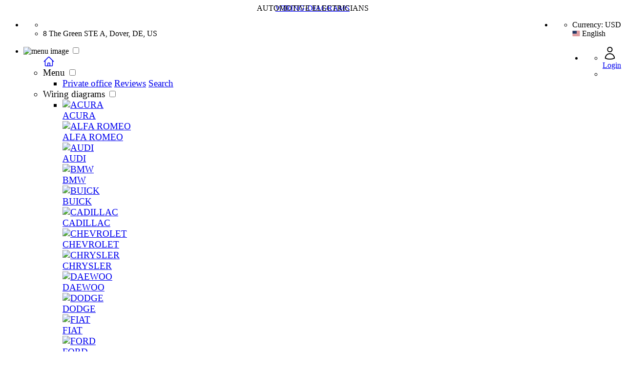

--- FILE ---
content_type: text/html; charset=UTF-8
request_url: https://portal-diagnostov.com/en/2020/03/26/cooling-fan-infiniti-m35-2008-system-wiring-diagrams/
body_size: 21061
content:


<!doctype html>

<html lang="en-US">

<head>

<script type="application/ld+json">{"@context":"https://schema.org","@type":"BreadcrumbList","itemListElement":[{"@type":"ListItem","position":1,"name":"Home","item":"https://portal-diagnostov.com/en/"},{"@type":"ListItem","position":2,"name":"INFINITI","item":"https://portal-diagnostov.com/infiniti/"},{"@type":"ListItem","position":3,"name":"Infiniti 2008","item":"https://portal-diagnostov.com/infiniti-infiniti-2008/"},{"@type":"ListItem","position":4,"name":"Infiniti M35 2008","item":"https://portal-diagnostov.com/infiniti-infiniti-2008-infiniti-m35-2008/"},{"@type":"ListItem","position":5,"name":"Infiniti M35 2008 - ALL WIRING DIAGRAMS","item":"https://portal-diagnostov.com/infiniti-infiniti-2008-infiniti-m35-2008-infiniti-m35-2008-all-wiring-diagrams/"},{"@type":"ListItem","position":6,"name":"COOLING FAN - Infiniti M35 2008 - SYSTEM WIRING DIAGRAMS"}]}</script>
	<script type="application/ld+json">[{"@context":"https://schema.org/","@type":"ImageObject","contentUrl":"https://portal-diagnostov.com/images2/infiniti/wiring-diagrams/202216/~od74.SVG.webp","description":"Cooling Fan Wiring Diagram for Infiniti M35 2008","license":"https://portal-diagnostov.com/license.html","acquireLicensePage":"https://portal-diagnostov.com/license.html","creditText":"PORTAL-DIAGNOSTOV","creator":{"@type":"Organization","name":"PORTAL-DIAGNOSTOV"},"copyrightNotice":"AUTOMOTIVE ELECTRICIANS PORTAL LLC"}]</script>
<script type="application/ld+json">{"@context":"https://schema.org","@type":"Article","mainEntityOfPage":"https://portal-diagnostov.com/2020/03/26/cooling-fan-infiniti-m35-2008-system-wiring-diagrams/","headline":"COOLING FAN &#8211; Infiniti M35 2008 &#8211; SYSTEM WIRING DIAGRAMS","articleBody":"COOLING FAN, Cooling Fan Wiring Diagram for Infiniti M35 2008, List of elements for Cooling Fan Wiring Diagram for Infiniti M35 2008:, (right side of engine compt) e22, +ig, Avcc (pdpres), Can-h, Can-l, Computer data lines system, Cooling fan control module (right side of radiator), Cooling fan motor 1, Cooling fan motor 2, Cooling fan relay (in relay box 1), Cpu, E102, E301, E303, E42, E43 (left side of engine compt), Engine control module (ecm) (behind right side of dash), Engine coolant temperature sensor (3.5l: right rear of engine) (4.5l: top rear of engine), F108, Fuse 10a, Fuse 15a, Fuse block (j/b) (behind left kick panel), Fuse, fusible link &amp; relay box (right rear of engine compt), Fusible link i 50a, Gnd (power), Gnd (signal), Gnd-a, Hot at all times, Hot in on or start, Ipdm e/r (intelligent power distribution module engine room) (right rear of engine compt), M71, Motor fan cont, Motor fan rly, Nca, Pdpres, Pnk, Red, Refrigerant pressure sensor (right front of engine compt), , , ANTI-LOCK BRAKES, BODY CONTROL MODULES, AIR CONDITIONING, ANTI-THEFT, COMPUTER DATA LINES, COOLING FAN, ELECTRONIC POWER STEERING, DEFOGGERS, CRUISE CONTROL, ENGINE PERFORMANCE, EXTERIOR LIGHTS, GROUND DISTRIBUTION, HORN, HEADLIGHTS, INSTRUMENT CLUSTER, INTERIOR LIGHTS, NAVIGATION, MEMORY SYSTEMS, POWER MIRRORS, POWER DOOR LOCKS, PASSIVE RESTRAINTS, POWER DISTRIBUTION, POWER TOP/SUNROOF, POWER SEATS, SHIFT INTERLOCK, TRUNK, TAILGATE, FUEL DOOR, POWER WINDOWS, STARTING/CHARGING, SUPPLEMENTAL RESTRAINTS, WARNING SYSTEMS, TRANSMISSION, RADIO, WIPER/WASHER, ,","image":["https://portal-diagnostov.com/images2/infiniti/wiring-diagrams/202216/~od74.SVG.webp"],"datePublished":"2020-03-26T02:06:44+03:00","dateModified":"2020-03-26T02:06:44+03:00","author":[{"@type":"Organization","name":"PORTAL-DIAGNOSTOV","url":"https://portal-diagnostov.com/en/"}],"publisher":{"@type":"Organization","name":"PORTAL-DIAGNOSTOV","logo":"https://portal-diagnostov.ru/images/logo_pd_circ4.png"}}</script>
<script type="application/ld+json">
    {
      "@context": "https://schema.org",
      "@type": "Organization",
      "url": "https://portal-diagnostov.com/en/",
      "logo": "https://portal-diagnostov.com/images/logo_pd_circ4.png",
      "name": "Automotive Electricians Portal LLC",
      "description": "Information support for carelectricians and car services",
      "email": "support@portal-diagnostov.com",
      "address": {
        "@type": "PostalAddress",
        "streetAddress": "8 The Green STE A",
        "addressLocality": "Dover",
        "addressCountry": "US",
        "addressRegion": "DE",
        "postalCode": "19901"
      }

    }
    </script>

<script type="application/ld+json">
{
  "@context": "https://schema.org",
  "@type": "FAQPage",
  "name": "FAQ – Frequently Asked Questions",
  "inLanguage": "en",
  "mainEntity": [
    {
      "@type": "Question",
      "name": "How quickly will I get access to the wiring diagrams after payment?",
      "inLanguage": "en",
      "acceptedAnswer": {
        "@type": "Answer",
        "text": "Access is activated instantly after a successful payment. A payment receipt and an activation email with a link to the wiring diagrams will be sent to your email.",
        "inLanguage": "en"
      }
    },
    {
      "@type": "Question",
      "name": "How long will my access be valid?",
      "inLanguage": "en",
      "acceptedAnswer": {
        "@type": "Answer",
        "text": "Access is activated permanently and is not limited in time, just like if you purchased a physical book.",
        "inLanguage": "en"
      }
    },
    {
      "@type": "Question",
      "name": "Where can I find the wiring diagrams I purchased?",
      "inLanguage": "en",
      "acceptedAnswer": {
        "@type": "Answer",
        "text": "In your personal account. To access it, click the user icon in the upper right corner of the website.",
        "inLanguage": "en"
      }
    },
    {
      "@type": "Question",
      "name": "What if the wiring diagrams do not match my car model?",
      "inLanguage": "en",
      "acceptedAnswer": {
        "@type": "Answer",
        "text": "This is very rare, but if the diagrams do not match your vehicle, contact us at support@portal-diagnostov.com and attach a few photos of the connector or wiring that does not match. We will issue a refund.",
        "inLanguage": "en"
      }
    }
  ]
}
</script>



			<script type="text/javascript" src="/wp-includes/js/jquery/jquery.min.js?ver=3.7.0" id="jquery-core-js"></script>
	<!-- <script type="text/javascript" src="/wp-includes/js/jquery/jquery-migrate.min.js?ver=3.4.1" id="jquery-migrate-js"></script> -->
	<link rel="apple-touch-icon" href="/apple-touch-icon.png">
	<!-- <link rel="preload" href="/wp-content/themes/portal-diagnostov/Roboto/Robotoblack.woff2" as="font" type="font/woff2"
		crossorigin> -->
	<link rel="preload" href="/wp-content/themes/portal-diagnostov/Roboto/Robotolight.woff2" as="font" type="font/woff2"
		crossorigin>
	<!-- <link rel="preload" href="/wp-content/themes/portal-diagnostov/fonts/fontawesome-webfont.woff2?v=4.7.0" as="font"
		type="font/woff2" crossorigin> -->
	<!--Web_master-->

	<meta name="yandex-verification" content="162fa6b64d5b7c52" />
	<!--Web_master-->
	<meta charset="UTF-8">
	<meta name="viewport" content="width=device-width, initial-scale=1">
	<meta charset="UTF-8">
	<meta name="format-detection" content="telephone=no">
	<meta name="description" content="COOLING FAN Cooling Fan Wiring Diagram for Infiniti M35 2008List of elements for Cooling Fan Wiring Diagram for Infiniti M35 2008:(right side of engine compt) e22igAvcc (pdpres)Can-hCan-lComputer data lines systemCooling fan control module (right side of radiator)Cooling fan motor 1Cooling fan motor 2Cooling fan relay (in relay box 1)CpuE102E301E303E42E43 (left COOLING FAN &#8211; Infiniti M35 2008 &#8211; SYSTEM WIRING DIAGRAMS">
	<title>COOLING FAN &#8211; Infiniti M35 2008 &#8211; SYSTEM WIRING DIAGRAMS  &#8211; Wiring diagrams for cars</title>
<meta name='robots' content='max-image-preview:large' />
	<style>img:is([sizes="auto" i], [sizes^="auto," i]) { contain-intrinsic-size: 3000px 1500px }</style>
	<style id='classic-theme-styles-inline-css' type='text/css'>
/*! This file is auto-generated */
.wp-block-button__link{color:#fff;background-color:#32373c;border-radius:9999px;box-shadow:none;text-decoration:none;padding:calc(.667em + 2px) calc(1.333em + 2px);font-size:1.125em}.wp-block-file__button{background:#32373c;color:#fff;text-decoration:none}
</style>
<style id='global-styles-inline-css' type='text/css'>
:root{--wp--preset--aspect-ratio--square: 1;--wp--preset--aspect-ratio--4-3: 4/3;--wp--preset--aspect-ratio--3-4: 3/4;--wp--preset--aspect-ratio--3-2: 3/2;--wp--preset--aspect-ratio--2-3: 2/3;--wp--preset--aspect-ratio--16-9: 16/9;--wp--preset--aspect-ratio--9-16: 9/16;--wp--preset--color--black: #000000;--wp--preset--color--cyan-bluish-gray: #abb8c3;--wp--preset--color--white: #ffffff;--wp--preset--color--pale-pink: #f78da7;--wp--preset--color--vivid-red: #cf2e2e;--wp--preset--color--luminous-vivid-orange: #ff6900;--wp--preset--color--luminous-vivid-amber: #fcb900;--wp--preset--color--light-green-cyan: #7bdcb5;--wp--preset--color--vivid-green-cyan: #00d084;--wp--preset--color--pale-cyan-blue: #8ed1fc;--wp--preset--color--vivid-cyan-blue: #0693e3;--wp--preset--color--vivid-purple: #9b51e0;--wp--preset--gradient--vivid-cyan-blue-to-vivid-purple: linear-gradient(135deg,rgba(6,147,227,1) 0%,rgb(155,81,224) 100%);--wp--preset--gradient--light-green-cyan-to-vivid-green-cyan: linear-gradient(135deg,rgb(122,220,180) 0%,rgb(0,208,130) 100%);--wp--preset--gradient--luminous-vivid-amber-to-luminous-vivid-orange: linear-gradient(135deg,rgba(252,185,0,1) 0%,rgba(255,105,0,1) 100%);--wp--preset--gradient--luminous-vivid-orange-to-vivid-red: linear-gradient(135deg,rgba(255,105,0,1) 0%,rgb(207,46,46) 100%);--wp--preset--gradient--very-light-gray-to-cyan-bluish-gray: linear-gradient(135deg,rgb(238,238,238) 0%,rgb(169,184,195) 100%);--wp--preset--gradient--cool-to-warm-spectrum: linear-gradient(135deg,rgb(74,234,220) 0%,rgb(151,120,209) 20%,rgb(207,42,186) 40%,rgb(238,44,130) 60%,rgb(251,105,98) 80%,rgb(254,248,76) 100%);--wp--preset--gradient--blush-light-purple: linear-gradient(135deg,rgb(255,206,236) 0%,rgb(152,150,240) 100%);--wp--preset--gradient--blush-bordeaux: linear-gradient(135deg,rgb(254,205,165) 0%,rgb(254,45,45) 50%,rgb(107,0,62) 100%);--wp--preset--gradient--luminous-dusk: linear-gradient(135deg,rgb(255,203,112) 0%,rgb(199,81,192) 50%,rgb(65,88,208) 100%);--wp--preset--gradient--pale-ocean: linear-gradient(135deg,rgb(255,245,203) 0%,rgb(182,227,212) 50%,rgb(51,167,181) 100%);--wp--preset--gradient--electric-grass: linear-gradient(135deg,rgb(202,248,128) 0%,rgb(113,206,126) 100%);--wp--preset--gradient--midnight: linear-gradient(135deg,rgb(2,3,129) 0%,rgb(40,116,252) 100%);--wp--preset--font-size--small: 13px;--wp--preset--font-size--medium: 20px;--wp--preset--font-size--large: 36px;--wp--preset--font-size--x-large: 42px;--wp--preset--spacing--20: 0.44rem;--wp--preset--spacing--30: 0.67rem;--wp--preset--spacing--40: 1rem;--wp--preset--spacing--50: 1.5rem;--wp--preset--spacing--60: 2.25rem;--wp--preset--spacing--70: 3.38rem;--wp--preset--spacing--80: 5.06rem;--wp--preset--shadow--natural: 6px 6px 9px rgba(0, 0, 0, 0.2);--wp--preset--shadow--deep: 12px 12px 50px rgba(0, 0, 0, 0.4);--wp--preset--shadow--sharp: 6px 6px 0px rgba(0, 0, 0, 0.2);--wp--preset--shadow--outlined: 6px 6px 0px -3px rgba(255, 255, 255, 1), 6px 6px rgba(0, 0, 0, 1);--wp--preset--shadow--crisp: 6px 6px 0px rgba(0, 0, 0, 1);}:where(.is-layout-flex){gap: 0.5em;}:where(.is-layout-grid){gap: 0.5em;}body .is-layout-flex{display: flex;}.is-layout-flex{flex-wrap: wrap;align-items: center;}.is-layout-flex > :is(*, div){margin: 0;}body .is-layout-grid{display: grid;}.is-layout-grid > :is(*, div){margin: 0;}:where(.wp-block-columns.is-layout-flex){gap: 2em;}:where(.wp-block-columns.is-layout-grid){gap: 2em;}:where(.wp-block-post-template.is-layout-flex){gap: 1.25em;}:where(.wp-block-post-template.is-layout-grid){gap: 1.25em;}.has-black-color{color: var(--wp--preset--color--black) !important;}.has-cyan-bluish-gray-color{color: var(--wp--preset--color--cyan-bluish-gray) !important;}.has-white-color{color: var(--wp--preset--color--white) !important;}.has-pale-pink-color{color: var(--wp--preset--color--pale-pink) !important;}.has-vivid-red-color{color: var(--wp--preset--color--vivid-red) !important;}.has-luminous-vivid-orange-color{color: var(--wp--preset--color--luminous-vivid-orange) !important;}.has-luminous-vivid-amber-color{color: var(--wp--preset--color--luminous-vivid-amber) !important;}.has-light-green-cyan-color{color: var(--wp--preset--color--light-green-cyan) !important;}.has-vivid-green-cyan-color{color: var(--wp--preset--color--vivid-green-cyan) !important;}.has-pale-cyan-blue-color{color: var(--wp--preset--color--pale-cyan-blue) !important;}.has-vivid-cyan-blue-color{color: var(--wp--preset--color--vivid-cyan-blue) !important;}.has-vivid-purple-color{color: var(--wp--preset--color--vivid-purple) !important;}.has-black-background-color{background-color: var(--wp--preset--color--black) !important;}.has-cyan-bluish-gray-background-color{background-color: var(--wp--preset--color--cyan-bluish-gray) !important;}.has-white-background-color{background-color: var(--wp--preset--color--white) !important;}.has-pale-pink-background-color{background-color: var(--wp--preset--color--pale-pink) !important;}.has-vivid-red-background-color{background-color: var(--wp--preset--color--vivid-red) !important;}.has-luminous-vivid-orange-background-color{background-color: var(--wp--preset--color--luminous-vivid-orange) !important;}.has-luminous-vivid-amber-background-color{background-color: var(--wp--preset--color--luminous-vivid-amber) !important;}.has-light-green-cyan-background-color{background-color: var(--wp--preset--color--light-green-cyan) !important;}.has-vivid-green-cyan-background-color{background-color: var(--wp--preset--color--vivid-green-cyan) !important;}.has-pale-cyan-blue-background-color{background-color: var(--wp--preset--color--pale-cyan-blue) !important;}.has-vivid-cyan-blue-background-color{background-color: var(--wp--preset--color--vivid-cyan-blue) !important;}.has-vivid-purple-background-color{background-color: var(--wp--preset--color--vivid-purple) !important;}.has-black-border-color{border-color: var(--wp--preset--color--black) !important;}.has-cyan-bluish-gray-border-color{border-color: var(--wp--preset--color--cyan-bluish-gray) !important;}.has-white-border-color{border-color: var(--wp--preset--color--white) !important;}.has-pale-pink-border-color{border-color: var(--wp--preset--color--pale-pink) !important;}.has-vivid-red-border-color{border-color: var(--wp--preset--color--vivid-red) !important;}.has-luminous-vivid-orange-border-color{border-color: var(--wp--preset--color--luminous-vivid-orange) !important;}.has-luminous-vivid-amber-border-color{border-color: var(--wp--preset--color--luminous-vivid-amber) !important;}.has-light-green-cyan-border-color{border-color: var(--wp--preset--color--light-green-cyan) !important;}.has-vivid-green-cyan-border-color{border-color: var(--wp--preset--color--vivid-green-cyan) !important;}.has-pale-cyan-blue-border-color{border-color: var(--wp--preset--color--pale-cyan-blue) !important;}.has-vivid-cyan-blue-border-color{border-color: var(--wp--preset--color--vivid-cyan-blue) !important;}.has-vivid-purple-border-color{border-color: var(--wp--preset--color--vivid-purple) !important;}.has-vivid-cyan-blue-to-vivid-purple-gradient-background{background: var(--wp--preset--gradient--vivid-cyan-blue-to-vivid-purple) !important;}.has-light-green-cyan-to-vivid-green-cyan-gradient-background{background: var(--wp--preset--gradient--light-green-cyan-to-vivid-green-cyan) !important;}.has-luminous-vivid-amber-to-luminous-vivid-orange-gradient-background{background: var(--wp--preset--gradient--luminous-vivid-amber-to-luminous-vivid-orange) !important;}.has-luminous-vivid-orange-to-vivid-red-gradient-background{background: var(--wp--preset--gradient--luminous-vivid-orange-to-vivid-red) !important;}.has-very-light-gray-to-cyan-bluish-gray-gradient-background{background: var(--wp--preset--gradient--very-light-gray-to-cyan-bluish-gray) !important;}.has-cool-to-warm-spectrum-gradient-background{background: var(--wp--preset--gradient--cool-to-warm-spectrum) !important;}.has-blush-light-purple-gradient-background{background: var(--wp--preset--gradient--blush-light-purple) !important;}.has-blush-bordeaux-gradient-background{background: var(--wp--preset--gradient--blush-bordeaux) !important;}.has-luminous-dusk-gradient-background{background: var(--wp--preset--gradient--luminous-dusk) !important;}.has-pale-ocean-gradient-background{background: var(--wp--preset--gradient--pale-ocean) !important;}.has-electric-grass-gradient-background{background: var(--wp--preset--gradient--electric-grass) !important;}.has-midnight-gradient-background{background: var(--wp--preset--gradient--midnight) !important;}.has-small-font-size{font-size: var(--wp--preset--font-size--small) !important;}.has-medium-font-size{font-size: var(--wp--preset--font-size--medium) !important;}.has-large-font-size{font-size: var(--wp--preset--font-size--large) !important;}.has-x-large-font-size{font-size: var(--wp--preset--font-size--x-large) !important;}
:where(.wp-block-post-template.is-layout-flex){gap: 1.25em;}:where(.wp-block-post-template.is-layout-grid){gap: 1.25em;}
:where(.wp-block-columns.is-layout-flex){gap: 2em;}:where(.wp-block-columns.is-layout-grid){gap: 2em;}
:root :where(.wp-block-pullquote){font-size: 1.5em;line-height: 1.6;}
</style>
<link rel='stylesheet' id='widget_style-css' href='https://portal-diagnostov.com/wp-content/plugins/csh-login/assets/css/default.css?ver=1767030787' type='text/css' media='all' />
<link rel='stylesheet' id='layout1_style-css' href='https://portal-diagnostov.com/wp-content/plugins/csh-login/assets/css/layout1.css?ver=1767030787' type='text/css' media='all' />
<link rel='stylesheet' id='portal-diagnostov_no-kirki-css' href='https://portal-diagnostov.com/wp-content/themes/portal-diagnostov/style.css?ver=1766090134' type='text/css' media='all' />
<style id='portal-diagnostov_no-kirki-inline-css' type='text/css'>
.custom-logo{height:60px;width:auto;}
</style>
<link rel='stylesheet' id='wppb_stylesheet-css' href='https://portal-diagnostov.com/wp-content/plugins/profile-builder/assets/css/style-front-end.css?ver=3.10.3' type='text/css' media='all' />
<script type="text/javascript" id="cookie-law-info-js-extra">
/* <![CDATA[ */
var _ckyConfig = {"_ipData":[],"_assetsURL":"https:\/\/portal-diagnostov.com\/wp-content\/plugins\/cookie-law-info\/lite\/frontend\/images\/","_publicURL":"https:\/\/portal-diagnostov.com","_expiry":"365","_categories":[{"name":"Necessary","slug":"necessary","isNecessary":true,"ccpaDoNotSell":true,"cookies":[],"active":true,"defaultConsent":{"gdpr":true,"ccpa":true}},{"name":"Functional","slug":"functional","isNecessary":false,"ccpaDoNotSell":true,"cookies":[],"active":true,"defaultConsent":{"gdpr":false,"ccpa":false}},{"name":"Analytics","slug":"analytics","isNecessary":false,"ccpaDoNotSell":true,"cookies":[],"active":true,"defaultConsent":{"gdpr":false,"ccpa":false}},{"name":"Performance","slug":"performance","isNecessary":false,"ccpaDoNotSell":true,"cookies":[],"active":true,"defaultConsent":{"gdpr":false,"ccpa":false}},{"name":"Advertisement","slug":"advertisement","isNecessary":false,"ccpaDoNotSell":true,"cookies":[],"active":true,"defaultConsent":{"gdpr":false,"ccpa":false}}],"_activeLaw":"gdpr","_rootDomain":"","_block":"1","_showBanner":"1","_bannerConfig":{"settings":{"type":"box","preferenceCenterType":"popup","position":"bottom-left","applicableLaw":"gdpr"},"behaviours":{"reloadBannerOnAccept":false,"loadAnalyticsByDefault":false,"animations":{"onLoad":"animate","onHide":"sticky"}},"config":{"revisitConsent":{"status":false,"tag":"revisit-consent","position":"bottom-left","meta":{"url":"#"},"styles":{"background-color":"#0056A7"},"elements":{"title":{"type":"text","tag":"revisit-consent-title","status":true,"styles":{"color":"#0056a7"}}}},"preferenceCenter":{"toggle":{"status":true,"tag":"detail-category-toggle","type":"toggle","states":{"active":{"styles":{"background-color":"#1863DC"}},"inactive":{"styles":{"background-color":"#D0D5D2"}}}}},"categoryPreview":{"status":false,"toggle":{"status":true,"tag":"detail-category-preview-toggle","type":"toggle","states":{"active":{"styles":{"background-color":"#1863DC"}},"inactive":{"styles":{"background-color":"#D0D5D2"}}}}},"videoPlaceholder":{"status":true,"styles":{"background-color":"#000000","border-color":"#000000","color":"#ffffff"}},"readMore":{"status":false,"tag":"readmore-button","type":"link","meta":{"noFollow":true,"newTab":true},"styles":{"color":"#1863DC","background-color":"transparent","border-color":"transparent"}},"showMore":{"status":true,"tag":"show-desc-button","type":"button","styles":{"color":"#1863DC"}},"showLess":{"status":true,"tag":"hide-desc-button","type":"button","styles":{"color":"#1863DC"}},"alwaysActive":{"status":true,"tag":"always-active","styles":{"color":"#008000"}},"manualLinks":{"status":true,"tag":"manual-links","type":"link","styles":{"color":"#1863DC"}},"auditTable":{"status":false},"optOption":{"status":true,"toggle":{"status":true,"tag":"optout-option-toggle","type":"toggle","states":{"active":{"styles":{"background-color":"#1863dc"}},"inactive":{"styles":{"background-color":"#FFFFFF"}}}}}}},"_version":"3.3.8","_logConsent":"1","_tags":[{"tag":"accept-button","styles":{"color":"#FFFFFF","background-color":"#1863DC","border-color":"#1863DC"}},{"tag":"reject-button","styles":{"color":"#1863DC","background-color":"transparent","border-color":"#1863DC"}},{"tag":"settings-button","styles":{"color":"#1863DC","background-color":"transparent","border-color":"#1863DC"}},{"tag":"readmore-button","styles":{"color":"#1863DC","background-color":"transparent","border-color":"transparent"}},{"tag":"donotsell-button","styles":{"color":"#1863DC","background-color":"transparent","border-color":"transparent"}},{"tag":"show-desc-button","styles":{"color":"#1863DC"}},{"tag":"hide-desc-button","styles":{"color":"#1863DC"}},{"tag":"cky-always-active","styles":[]},{"tag":"cky-link","styles":[]},{"tag":"accept-button","styles":{"color":"#FFFFFF","background-color":"#1863DC","border-color":"#1863DC"}},{"tag":"revisit-consent","styles":{"background-color":"#0056A7"}}],"_shortCodes":[{"key":"cky_readmore","content":"<a href=\"#\" class=\"cky-policy\" aria-label=\"Cookie Policy\" target=\"_blank\" rel=\"noopener\" data-cky-tag=\"readmore-button\">Cookie Policy<\/a>","tag":"readmore-button","status":false,"attributes":{"rel":"nofollow","target":"_blank"}},{"key":"cky_show_desc","content":"<button class=\"cky-show-desc-btn\" data-cky-tag=\"show-desc-button\" aria-label=\"Show more\">Show more<\/button>","tag":"show-desc-button","status":true,"attributes":[]},{"key":"cky_hide_desc","content":"<button class=\"cky-show-desc-btn\" data-cky-tag=\"hide-desc-button\" aria-label=\"Show less\">Show less<\/button>","tag":"hide-desc-button","status":true,"attributes":[]},{"key":"cky_optout_show_desc","content":"[cky_optout_show_desc]","tag":"optout-show-desc-button","status":true,"attributes":[]},{"key":"cky_optout_hide_desc","content":"[cky_optout_hide_desc]","tag":"optout-hide-desc-button","status":true,"attributes":[]},{"key":"cky_category_toggle_label","content":"[cky_{{status}}_category_label] [cky_preference_{{category_slug}}_title]","tag":"","status":true,"attributes":[]},{"key":"cky_enable_category_label","content":"Enable","tag":"","status":true,"attributes":[]},{"key":"cky_disable_category_label","content":"Disable","tag":"","status":true,"attributes":[]},{"key":"cky_video_placeholder","content":"<div class=\"video-placeholder-normal\" data-cky-tag=\"video-placeholder\" id=\"[UNIQUEID]\"><p class=\"video-placeholder-text-normal\" data-cky-tag=\"placeholder-title\">Please accept cookies to access this content<\/p><\/div>","tag":"","status":true,"attributes":[]},{"key":"cky_enable_optout_label","content":"Enable","tag":"","status":true,"attributes":[]},{"key":"cky_disable_optout_label","content":"Disable","tag":"","status":true,"attributes":[]},{"key":"cky_optout_toggle_label","content":"[cky_{{status}}_optout_label] [cky_optout_option_title]","tag":"","status":true,"attributes":[]},{"key":"cky_optout_option_title","content":"Do Not Sell or Share My Personal Information","tag":"","status":true,"attributes":[]},{"key":"cky_optout_close_label","content":"Close","tag":"","status":true,"attributes":[]},{"key":"cky_preference_close_label","content":"Close","tag":"","status":true,"attributes":[]}],"_rtl":"","_language":"en","_providersToBlock":[]};
var _ckyStyles = {"css":".cky-overlay{background: #000000; opacity: 0.4; position: fixed; top: 0; left: 0; width: 100%; height: 100%; z-index: 99999999;}.cky-hide{display: none;}.cky-btn-revisit-wrapper{display: flex; align-items: center; justify-content: center; background: #0056a7; width: 45px; height: 45px; border-radius: 50%; position: fixed; z-index: 999999; cursor: pointer;}.cky-revisit-bottom-left{bottom: 15px; left: 15px;}.cky-revisit-bottom-right{bottom: 15px; right: 15px;}.cky-btn-revisit-wrapper .cky-btn-revisit{display: flex; align-items: center; justify-content: center; background: none; border: none; cursor: pointer; position: relative; margin: 0; padding: 0;}.cky-btn-revisit-wrapper .cky-btn-revisit img{max-width: fit-content; margin: 0; height: 30px; width: 30px;}.cky-revisit-bottom-left:hover::before{content: attr(data-tooltip); position: absolute; background: #4e4b66; color: #ffffff; left: calc(100% + 7px); font-size: 12px; line-height: 16px; width: max-content; padding: 4px 8px; border-radius: 4px;}.cky-revisit-bottom-left:hover::after{position: absolute; content: \"\"; border: 5px solid transparent; left: calc(100% + 2px); border-left-width: 0; border-right-color: #4e4b66;}.cky-revisit-bottom-right:hover::before{content: attr(data-tooltip); position: absolute; background: #4e4b66; color: #ffffff; right: calc(100% + 7px); font-size: 12px; line-height: 16px; width: max-content; padding: 4px 8px; border-radius: 4px;}.cky-revisit-bottom-right:hover::after{position: absolute; content: \"\"; border: 5px solid transparent; right: calc(100% + 2px); border-right-width: 0; border-left-color: #4e4b66;}.cky-revisit-hide{display: none;}.cky-consent-container{position: fixed; width: 440px; box-sizing: border-box; z-index: 9999999; border-radius: 6px;}.cky-consent-container .cky-consent-bar{background: #ffffff; border: 1px solid; padding: 20px 26px; box-shadow: 0 -1px 10px 0 #acabab4d; border-radius: 6px;}.cky-box-bottom-left{bottom: 40px; left: 40px;}.cky-box-bottom-right{bottom: 40px; right: 40px;}.cky-box-top-left{top: 40px; left: 40px;}.cky-box-top-right{top: 40px; right: 40px;}.cky-custom-brand-logo-wrapper .cky-custom-brand-logo{width: 100px; height: auto; margin: 0 0 12px 0;}.cky-notice .cky-title{color: #212121; font-weight: 700; font-size: 18px; line-height: 24px; margin: 0 0 12px 0;}.cky-notice-des *,.cky-preference-content-wrapper *,.cky-accordion-header-des *,.cky-gpc-wrapper .cky-gpc-desc *{font-size: 14px;}.cky-notice-des{color: #212121; font-size: 14px; line-height: 24px; font-weight: 400;}.cky-notice-des img{height: 25px; width: 25px;}.cky-consent-bar .cky-notice-des p,.cky-gpc-wrapper .cky-gpc-desc p,.cky-preference-body-wrapper .cky-preference-content-wrapper p,.cky-accordion-header-wrapper .cky-accordion-header-des p,.cky-cookie-des-table li div:last-child p{color: inherit; margin-top: 0; overflow-wrap: break-word;}.cky-notice-des P:last-child,.cky-preference-content-wrapper p:last-child,.cky-cookie-des-table li div:last-child p:last-child,.cky-gpc-wrapper .cky-gpc-desc p:last-child{margin-bottom: 0;}.cky-notice-des a.cky-policy,.cky-notice-des button.cky-policy{font-size: 14px; color: #1863dc; white-space: nowrap; cursor: pointer; background: transparent; border: 1px solid; text-decoration: underline;}.cky-notice-des button.cky-policy{padding: 0;}.cky-notice-des a.cky-policy:focus-visible,.cky-notice-des button.cky-policy:focus-visible,.cky-preference-content-wrapper .cky-show-desc-btn:focus-visible,.cky-accordion-header .cky-accordion-btn:focus-visible,.cky-preference-header .cky-btn-close:focus-visible,.cky-switch input[type=\"checkbox\"]:focus-visible,.cky-footer-wrapper a:focus-visible,.cky-btn:focus-visible{outline: 2px solid #1863dc; outline-offset: 2px;}.cky-btn:focus:not(:focus-visible),.cky-accordion-header .cky-accordion-btn:focus:not(:focus-visible),.cky-preference-content-wrapper .cky-show-desc-btn:focus:not(:focus-visible),.cky-btn-revisit-wrapper .cky-btn-revisit:focus:not(:focus-visible),.cky-preference-header .cky-btn-close:focus:not(:focus-visible),.cky-consent-bar .cky-banner-btn-close:focus:not(:focus-visible){outline: 0;}button.cky-show-desc-btn:not(:hover):not(:active){color: #1863dc; background: transparent;}button.cky-accordion-btn:not(:hover):not(:active),button.cky-banner-btn-close:not(:hover):not(:active),button.cky-btn-revisit:not(:hover):not(:active),button.cky-btn-close:not(:hover):not(:active){background: transparent;}.cky-consent-bar button:hover,.cky-modal.cky-modal-open button:hover,.cky-consent-bar button:focus,.cky-modal.cky-modal-open button:focus{text-decoration: none;}.cky-notice-btn-wrapper{display: flex; justify-content: flex-start; align-items: center; flex-wrap: wrap; margin-top: 16px;}.cky-notice-btn-wrapper .cky-btn{text-shadow: none; box-shadow: none;}.cky-btn{flex: auto; max-width: 100%; font-size: 14px; font-family: inherit; line-height: 24px; padding: 8px; font-weight: 500; margin: 0 8px 0 0; border-radius: 2px; cursor: pointer; text-align: center; text-transform: none; min-height: 0;}.cky-btn:hover{opacity: 0.8;}.cky-btn-customize{color: #1863dc; background: transparent; border: 2px solid #1863dc;}.cky-btn-reject{color: #1863dc; background: transparent; border: 2px solid #1863dc;}.cky-btn-accept{background: #1863dc; color: #ffffff; border: 2px solid #1863dc;}.cky-btn:last-child{margin-right: 0;}@media (max-width: 576px){.cky-box-bottom-left{bottom: 0; left: 0;}.cky-box-bottom-right{bottom: 0; right: 0;}.cky-box-top-left{top: 0; left: 0;}.cky-box-top-right{top: 0; right: 0;}}@media (max-height: 480px){.cky-consent-container{max-height: 100vh;overflow-y: scroll}.cky-notice-des{max-height: unset !important;overflow-y: unset !important}.cky-preference-center{height: 100vh;overflow: auto !important}.cky-preference-center .cky-preference-body-wrapper{overflow: unset}}@media (max-width: 440px){.cky-box-bottom-left, .cky-box-bottom-right, .cky-box-top-left, .cky-box-top-right{width: 100%; max-width: 100%;}.cky-consent-container .cky-consent-bar{padding: 20px 0;}.cky-custom-brand-logo-wrapper, .cky-notice .cky-title, .cky-notice-des, .cky-notice-btn-wrapper{padding: 0 24px;}.cky-notice-des{max-height: 40vh; overflow-y: scroll;}.cky-notice-btn-wrapper{flex-direction: column; margin-top: 0;}.cky-btn{width: 100%; margin: 10px 0 0 0;}.cky-notice-btn-wrapper .cky-btn-customize{order: 2;}.cky-notice-btn-wrapper .cky-btn-reject{order: 3;}.cky-notice-btn-wrapper .cky-btn-accept{order: 1; margin-top: 16px;}}@media (max-width: 352px){.cky-notice .cky-title{font-size: 16px;}.cky-notice-des *{font-size: 12px;}.cky-notice-des, .cky-btn{font-size: 12px;}}.cky-modal.cky-modal-open{display: flex; visibility: visible; -webkit-transform: translate(-50%, -50%); -moz-transform: translate(-50%, -50%); -ms-transform: translate(-50%, -50%); -o-transform: translate(-50%, -50%); transform: translate(-50%, -50%); top: 50%; left: 50%; transition: all 1s ease;}.cky-modal{box-shadow: 0 32px 68px rgba(0, 0, 0, 0.3); margin: 0 auto; position: fixed; max-width: 100%; background: #ffffff; top: 50%; box-sizing: border-box; border-radius: 6px; z-index: 999999999; color: #212121; -webkit-transform: translate(-50%, 100%); -moz-transform: translate(-50%, 100%); -ms-transform: translate(-50%, 100%); -o-transform: translate(-50%, 100%); transform: translate(-50%, 100%); visibility: hidden; transition: all 0s ease;}.cky-preference-center{max-height: 79vh; overflow: hidden; width: 845px; overflow: hidden; flex: 1 1 0; display: flex; flex-direction: column; border-radius: 6px;}.cky-preference-header{display: flex; align-items: center; justify-content: space-between; padding: 22px 24px; border-bottom: 1px solid;}.cky-preference-header .cky-preference-title{font-size: 18px; font-weight: 700; line-height: 24px;}.cky-preference-header .cky-btn-close{margin: 0; cursor: pointer; vertical-align: middle; padding: 0; background: none; border: none; width: 24px; height: 24px; min-height: 0; line-height: 0; text-shadow: none; box-shadow: none;}.cky-preference-header .cky-btn-close img{margin: 0; height: 10px; width: 10px;}.cky-preference-body-wrapper{padding: 0 24px; flex: 1; overflow: auto; box-sizing: border-box;}.cky-preference-content-wrapper,.cky-gpc-wrapper .cky-gpc-desc{font-size: 14px; line-height: 24px; font-weight: 400; padding: 12px 0;}.cky-preference-content-wrapper{border-bottom: 1px solid;}.cky-preference-content-wrapper img{height: 25px; width: 25px;}.cky-preference-content-wrapper .cky-show-desc-btn{font-size: 14px; font-family: inherit; color: #1863dc; text-decoration: none; line-height: 24px; padding: 0; margin: 0; white-space: nowrap; cursor: pointer; background: transparent; border-color: transparent; text-transform: none; min-height: 0; text-shadow: none; box-shadow: none;}.cky-accordion-wrapper{margin-bottom: 10px;}.cky-accordion{border-bottom: 1px solid;}.cky-accordion:last-child{border-bottom: none;}.cky-accordion .cky-accordion-item{display: flex; margin-top: 10px;}.cky-accordion .cky-accordion-body{display: none;}.cky-accordion.cky-accordion-active .cky-accordion-body{display: block; padding: 0 22px; margin-bottom: 16px;}.cky-accordion-header-wrapper{cursor: pointer; width: 100%;}.cky-accordion-item .cky-accordion-header{display: flex; justify-content: space-between; align-items: center;}.cky-accordion-header .cky-accordion-btn{font-size: 16px; font-family: inherit; color: #212121; line-height: 24px; background: none; border: none; font-weight: 700; padding: 0; margin: 0; cursor: pointer; text-transform: none; min-height: 0; text-shadow: none; box-shadow: none;}.cky-accordion-header .cky-always-active{color: #008000; font-weight: 600; line-height: 24px; font-size: 14px;}.cky-accordion-header-des{font-size: 14px; line-height: 24px; margin: 10px 0 16px 0;}.cky-accordion-chevron{margin-right: 22px; position: relative; cursor: pointer;}.cky-accordion-chevron-hide{display: none;}.cky-accordion .cky-accordion-chevron i::before{content: \"\"; position: absolute; border-right: 1.4px solid; border-bottom: 1.4px solid; border-color: inherit; height: 6px; width: 6px; -webkit-transform: rotate(-45deg); -moz-transform: rotate(-45deg); -ms-transform: rotate(-45deg); -o-transform: rotate(-45deg); transform: rotate(-45deg); transition: all 0.2s ease-in-out; top: 8px;}.cky-accordion.cky-accordion-active .cky-accordion-chevron i::before{-webkit-transform: rotate(45deg); -moz-transform: rotate(45deg); -ms-transform: rotate(45deg); -o-transform: rotate(45deg); transform: rotate(45deg);}.cky-audit-table{background: #f4f4f4; border-radius: 6px;}.cky-audit-table .cky-empty-cookies-text{color: inherit; font-size: 12px; line-height: 24px; margin: 0; padding: 10px;}.cky-audit-table .cky-cookie-des-table{font-size: 12px; line-height: 24px; font-weight: normal; padding: 15px 10px; border-bottom: 1px solid; border-bottom-color: inherit; margin: 0;}.cky-audit-table .cky-cookie-des-table:last-child{border-bottom: none;}.cky-audit-table .cky-cookie-des-table li{list-style-type: none; display: flex; padding: 3px 0;}.cky-audit-table .cky-cookie-des-table li:first-child{padding-top: 0;}.cky-cookie-des-table li div:first-child{width: 100px; font-weight: 600; word-break: break-word; word-wrap: break-word;}.cky-cookie-des-table li div:last-child{flex: 1; word-break: break-word; word-wrap: break-word; margin-left: 8px;}.cky-footer-shadow{display: block; width: 100%; height: 40px; background: linear-gradient(180deg, rgba(255, 255, 255, 0) 0%, #ffffff 100%); position: absolute; bottom: calc(100% - 1px);}.cky-footer-wrapper{position: relative;}.cky-prefrence-btn-wrapper{display: flex; flex-wrap: wrap; align-items: center; justify-content: center; padding: 22px 24px; border-top: 1px solid;}.cky-prefrence-btn-wrapper .cky-btn{flex: auto; max-width: 100%; text-shadow: none; box-shadow: none;}.cky-btn-preferences{color: #1863dc; background: transparent; border: 2px solid #1863dc;}.cky-preference-header,.cky-preference-body-wrapper,.cky-preference-content-wrapper,.cky-accordion-wrapper,.cky-accordion,.cky-accordion-wrapper,.cky-footer-wrapper,.cky-prefrence-btn-wrapper{border-color: inherit;}@media (max-width: 845px){.cky-modal{max-width: calc(100% - 16px);}}@media (max-width: 576px){.cky-modal{max-width: 100%;}.cky-preference-center{max-height: 100vh;}.cky-prefrence-btn-wrapper{flex-direction: column;}.cky-accordion.cky-accordion-active .cky-accordion-body{padding-right: 0;}.cky-prefrence-btn-wrapper .cky-btn{width: 100%; margin: 10px 0 0 0;}.cky-prefrence-btn-wrapper .cky-btn-reject{order: 3;}.cky-prefrence-btn-wrapper .cky-btn-accept{order: 1; margin-top: 0;}.cky-prefrence-btn-wrapper .cky-btn-preferences{order: 2;}}@media (max-width: 425px){.cky-accordion-chevron{margin-right: 15px;}.cky-notice-btn-wrapper{margin-top: 0;}.cky-accordion.cky-accordion-active .cky-accordion-body{padding: 0 15px;}}@media (max-width: 352px){.cky-preference-header .cky-preference-title{font-size: 16px;}.cky-preference-header{padding: 16px 24px;}.cky-preference-content-wrapper *, .cky-accordion-header-des *{font-size: 12px;}.cky-preference-content-wrapper, .cky-preference-content-wrapper .cky-show-more, .cky-accordion-header .cky-always-active, .cky-accordion-header-des, .cky-preference-content-wrapper .cky-show-desc-btn, .cky-notice-des a.cky-policy{font-size: 12px;}.cky-accordion-header .cky-accordion-btn{font-size: 14px;}}.cky-switch{display: flex;}.cky-switch input[type=\"checkbox\"]{position: relative; width: 44px; height: 24px; margin: 0; background: #d0d5d2; -webkit-appearance: none; border-radius: 50px; cursor: pointer; outline: 0; border: none; top: 0;}.cky-switch input[type=\"checkbox\"]:checked{background: #1863dc;}.cky-switch input[type=\"checkbox\"]:before{position: absolute; content: \"\"; height: 20px; width: 20px; left: 2px; bottom: 2px; border-radius: 50%; background-color: white; -webkit-transition: 0.4s; transition: 0.4s; margin: 0;}.cky-switch input[type=\"checkbox\"]:after{display: none;}.cky-switch input[type=\"checkbox\"]:checked:before{-webkit-transform: translateX(20px); -ms-transform: translateX(20px); transform: translateX(20px);}@media (max-width: 425px){.cky-switch input[type=\"checkbox\"]{width: 38px; height: 21px;}.cky-switch input[type=\"checkbox\"]:before{height: 17px; width: 17px;}.cky-switch input[type=\"checkbox\"]:checked:before{-webkit-transform: translateX(17px); -ms-transform: translateX(17px); transform: translateX(17px);}}.cky-consent-bar .cky-banner-btn-close{position: absolute; right: 9px; top: 5px; background: none; border: none; cursor: pointer; padding: 0; margin: 0; min-height: 0; line-height: 0; height: 24px; width: 24px; text-shadow: none; box-shadow: none;}.cky-consent-bar .cky-banner-btn-close img{height: 9px; width: 9px; margin: 0;}.cky-notice-group{font-size: 14px; line-height: 24px; font-weight: 400; color: #212121;}.cky-notice-btn-wrapper .cky-btn-do-not-sell{font-size: 14px; line-height: 24px; padding: 6px 0; margin: 0; font-weight: 500; background: none; border-radius: 2px; border: none; cursor: pointer; text-align: left; color: #1863dc; background: transparent; border-color: transparent; box-shadow: none; text-shadow: none;}.cky-consent-bar .cky-banner-btn-close:focus-visible,.cky-notice-btn-wrapper .cky-btn-do-not-sell:focus-visible,.cky-opt-out-btn-wrapper .cky-btn:focus-visible,.cky-opt-out-checkbox-wrapper input[type=\"checkbox\"].cky-opt-out-checkbox:focus-visible{outline: 2px solid #1863dc; outline-offset: 2px;}@media (max-width: 440px){.cky-consent-container{width: 100%;}}@media (max-width: 352px){.cky-notice-des a.cky-policy, .cky-notice-btn-wrapper .cky-btn-do-not-sell{font-size: 12px;}}.cky-opt-out-wrapper{padding: 12px 0;}.cky-opt-out-wrapper .cky-opt-out-checkbox-wrapper{display: flex; align-items: center;}.cky-opt-out-checkbox-wrapper .cky-opt-out-checkbox-label{font-size: 16px; font-weight: 700; line-height: 24px; margin: 0 0 0 12px; cursor: pointer;}.cky-opt-out-checkbox-wrapper input[type=\"checkbox\"].cky-opt-out-checkbox{background-color: #ffffff; border: 1px solid black; width: 20px; height: 18.5px; margin: 0; -webkit-appearance: none; position: relative; display: flex; align-items: center; justify-content: center; border-radius: 2px; cursor: pointer;}.cky-opt-out-checkbox-wrapper input[type=\"checkbox\"].cky-opt-out-checkbox:checked{background-color: #1863dc; border: none;}.cky-opt-out-checkbox-wrapper input[type=\"checkbox\"].cky-opt-out-checkbox:checked::after{left: 6px; bottom: 4px; width: 7px; height: 13px; border: solid #ffffff; border-width: 0 3px 3px 0; border-radius: 2px; -webkit-transform: rotate(45deg); -ms-transform: rotate(45deg); transform: rotate(45deg); content: \"\"; position: absolute; box-sizing: border-box;}.cky-opt-out-checkbox-wrapper.cky-disabled .cky-opt-out-checkbox-label,.cky-opt-out-checkbox-wrapper.cky-disabled input[type=\"checkbox\"].cky-opt-out-checkbox{cursor: no-drop;}.cky-gpc-wrapper{margin: 0 0 0 32px;}.cky-footer-wrapper .cky-opt-out-btn-wrapper{display: flex; flex-wrap: wrap; align-items: center; justify-content: center; padding: 22px 24px;}.cky-opt-out-btn-wrapper .cky-btn{flex: auto; max-width: 100%; text-shadow: none; box-shadow: none;}.cky-opt-out-btn-wrapper .cky-btn-cancel{border: 1px solid #dedfe0; background: transparent; color: #858585;}.cky-opt-out-btn-wrapper .cky-btn-confirm{background: #1863dc; color: #ffffff; border: 1px solid #1863dc;}@media (max-width: 352px){.cky-opt-out-checkbox-wrapper .cky-opt-out-checkbox-label{font-size: 14px;}.cky-gpc-wrapper .cky-gpc-desc, .cky-gpc-wrapper .cky-gpc-desc *{font-size: 12px;}.cky-opt-out-checkbox-wrapper input[type=\"checkbox\"].cky-opt-out-checkbox{width: 16px; height: 16px;}.cky-opt-out-checkbox-wrapper input[type=\"checkbox\"].cky-opt-out-checkbox:checked::after{left: 5px; bottom: 4px; width: 3px; height: 9px;}.cky-gpc-wrapper{margin: 0 0 0 28px;}}.video-placeholder-youtube{background-size: 100% 100%; background-position: center; background-repeat: no-repeat; background-color: #b2b0b059; position: relative; display: flex; align-items: center; justify-content: center; max-width: 100%;}.video-placeholder-text-youtube{text-align: center; align-items: center; padding: 10px 16px; background-color: #000000cc; color: #ffffff; border: 1px solid; border-radius: 2px; cursor: pointer;}.video-placeholder-normal{background-image: url(\"\/wp-content\/plugins\/cookie-law-info\/lite\/frontend\/images\/placeholder.svg\"); background-size: 80px; background-position: center; background-repeat: no-repeat; background-color: #b2b0b059; position: relative; display: flex; align-items: flex-end; justify-content: center; max-width: 100%;}.video-placeholder-text-normal{align-items: center; padding: 10px 16px; text-align: center; border: 1px solid; border-radius: 2px; cursor: pointer;}.cky-rtl{direction: rtl; text-align: right;}.cky-rtl .cky-banner-btn-close{left: 9px; right: auto;}.cky-rtl .cky-notice-btn-wrapper .cky-btn:last-child{margin-right: 8px;}.cky-rtl .cky-notice-btn-wrapper .cky-btn:first-child{margin-right: 0;}.cky-rtl .cky-notice-btn-wrapper{margin-left: 0; margin-right: 15px;}.cky-rtl .cky-prefrence-btn-wrapper .cky-btn{margin-right: 8px;}.cky-rtl .cky-prefrence-btn-wrapper .cky-btn:first-child{margin-right: 0;}.cky-rtl .cky-accordion .cky-accordion-chevron i::before{border: none; border-left: 1.4px solid; border-top: 1.4px solid; left: 12px;}.cky-rtl .cky-accordion.cky-accordion-active .cky-accordion-chevron i::before{-webkit-transform: rotate(-135deg); -moz-transform: rotate(-135deg); -ms-transform: rotate(-135deg); -o-transform: rotate(-135deg); transform: rotate(-135deg);}@media (max-width: 768px){.cky-rtl .cky-notice-btn-wrapper{margin-right: 0;}}@media (max-width: 576px){.cky-rtl .cky-notice-btn-wrapper .cky-btn:last-child{margin-right: 0;}.cky-rtl .cky-prefrence-btn-wrapper .cky-btn{margin-right: 0;}.cky-rtl .cky-accordion.cky-accordion-active .cky-accordion-body{padding: 0 22px 0 0;}}@media (max-width: 425px){.cky-rtl .cky-accordion.cky-accordion-active .cky-accordion-body{padding: 0 15px 0 0;}}.cky-rtl .cky-opt-out-btn-wrapper .cky-btn{margin-right: 12px;}.cky-rtl .cky-opt-out-btn-wrapper .cky-btn:first-child{margin-right: 0;}.cky-rtl .cky-opt-out-checkbox-wrapper .cky-opt-out-checkbox-label{margin: 0 12px 0 0;}"};
/* ]]> */
</script>
<script type="text/javascript" src="https://portal-diagnostov.com/wp-content/plugins/cookie-law-info/lite/frontend/js/script.min.js?ver=3.3.8" id="cookie-law-info-js"></script>
<script type="text/javascript" src="https://portal-diagnostov.com/wp-content/plugins/csh-login/jquery.validate.js?ver=6.8.3" id="cshlg_jquery_validate-js"></script>
<script type="text/javascript" id="cshlg_widget_script-js-extra">
/* <![CDATA[ */
var jsPassData = {"ajax_url":"https:\/\/portal-diagnostov.com\/wp-admin\/admin-ajax.php","display_labels":"Labels","type_modal":"Dropdown","get_login_redirect":"Current Page","login_redirect":"","register_redirect":"","generated_pass":""};
/* ]]> */
</script>
<script type="text/javascript" src="https://portal-diagnostov.com/wp-content/plugins/csh-login/assets/js/widget-script.js?ver=1767030787" id="cshlg_widget_script-js"></script>
<style id="cky-style-inline">[data-cky-tag]{visibility:hidden;}</style><link rel="pingback" href="https://portal-diagnostov.com/xmlrpc.php">			<style type="text/css">
				.wb-bp-front-page .wp-bs-4-jumbotron {
					background-image: url(https://portal-diagnostov.com/wp-content/themes/portal-diagnostov/assets/images/default-cover-img.jpeg);
				}
				.wp-bp-jumbo-overlay {
					background: rgba(33,37,41, 0.7);
				}
			</style>
		





<script async src="https://www.googletagmanager.com/gtag/js?id=G-CG6J69LDDL"></script>
<script>
window.dataLayer = window.dataLayer || [];
function gtag(){dataLayer.push(arguments);}
gtag('js', new Date());

gtag('config', 'G-CG6J69LDDL', {
  anonymize_ip: true
});
</script>
</head>

<body scroll="yes">
	



	<header>

			<div style="display:flex;justify-content:center;">
			<div style="position:absolute;" class="w Glav_li">
				<div style="display:flex;justify-content:space-between;">
					<div class="romb_q"></div>
					<div class="top_center_title"><!-- Car Wiring Diagrams -->
						AUTOMOTIVE ELECTRICIANS
					</div>
					<div class="romb_e"></div>

				</div>

			</div>

		</div>


		<div style="display:flex;justify-content:center;">
			<div class="menu_header_center" >
								<a href="/"><span>WIRING-</span>DIAGRAMS</a>
								<div class="big_line"></div>
				
				<div class="vhod">
					
					 
				
			
			</div>


			</div>
		</div>


		<ul style="display:flex;justify-content:space-between;" class="GLAV">
			<li style="width:50vw-175px" class="q Glav_li menu_header_left">
				<ul class="top_header_element">
					<li class="very_top"> <a style="color: white" href="mailto:support@portal-diagnostov.com"
							class="ns-action">support@portal-diagnostov.com</a>
					</li>
					<li class="very_top"> <!-- INN  -->
						8 The Green STE A, Dover, DE, US
					</li>
				</ul>
			</li>


			<li style="width:50vw-175px" class="e Glav_li menu_header_right">
				<ul class="top_header_element">
					<li class="very_top">
						Currency: USD					</li>

					<li class="very_top" style="display: block">
						<span id="switcher_button" style="cursor: pointer;">
							<img src="/images/flags/en.svg" alt="English-flag"  width="16px" height="11px" />							<span class="very_top">
								English </span>
						</span>
											</li>





				</ul>

				
			</li>


			</li>
		</ul>


		<ul style="display:flex;justify-content:space-between;margin:15px auto;" id="center_header" class="conteiner">

			<li class="menu_header_left2">
				<nav class="menu">
					<div class="burger">

						<label for="menu">
							
						<img class="burger_img" alt="menu image" width="40px" height="53px"
								src="/wp-content/themes/portal-diagnostov/images/burger2.svg">
								<!-- <svg xmlns="http://www.w3.org/2000/svg" fill="none" viewBox="0 0 24 24" stroke-width="1.5" stroke="currentColor" aria-hidden="true" data-slot="icon" width="40" height="40" class="w-6">
                                <path stroke-linecap="round" stroke-linejoin="round" d="M3.75 6.75h16.5M3.75 12h16.5m-16.5 5.25H12"></path>
                            </svg> -->
							
						</label>
						<input type="checkbox" id="menu">

						<ul class="menu_list">
							<li style="display:flex" class="mob-none">

							<a style="display:flex; align-items:center;" href="/"><svg xmlns="http://www.w3.org/2000/svg" fill="none" viewBox="0 0 24 24" stroke-width="1.5" stroke="currentColor" aria-hidden="true" data-slot="icon" class="size-4" width="24" height="24">
								<path stroke-linecap="round" stroke-linejoin="round" d="m2.25 12 8.954-8.955c.44-.439 1.152-.439 1.591 0L21.75 12M4.5 9.75v10.125c0 .621.504 1.125 1.125 1.125H9.75v-4.875c0-.621.504-1.125 1.125-1.125h2.25c.621 0 1.125.504 1.125 1.125V21h4.125c.621 0 1.125-.504 1.125-1.125V9.75M8.25 21h8.25">
								</path>
                                </svg>
							</a>
							</li>
							<li class="menu_list_li" style="font-size: larger;" >

								<label for="sub-menu"><span class="menu_link">Menu </span></label>
								<input type="checkbox" id="sub-menu">
								<ul class="sub-menu_list" style="border-radius: 6px;">
									<li class="sub-menu_list-column" style="">
										<!-- <a href="/" class="sub-menu_link">Homepage</a> -->
										<a rel="nofollow" href="/private-office/" class="sub-menu_link">Private office</a>

										<a href="/review/" class="sub-menu_link">Reviews</a>
										<a rel="nofollow" href="/search/" class="sub-menu_link">Search</a>
									</li>
								</ul>
							</li>
							<li class="menu_list_li2" style="font-size: larger;">
								<label for="sub-menu2"><span class="menu_link">Wiring diagrams </span></label>
								<input type="checkbox" id="sub-menu2">

								<ul class="sub-menu_list2" style="border-radius: 6px;">

									<li>

										<div class="main_marks_menu">


											<a href="/root/rukovodstva-po-remontu-on-line/elektroshemy/acura">
												<div style="justify-content:start;" class="mark_img_menu">
													<div><img src="/images/com_adsmanager/categories/acura.jpg?v=2345"
															loading="lazy" alt="ACURA"></div>
													<div class="marks_decor">ACURA</div>
												</div>
											</a>

											<a href="/alfa-new">
												<div style="justify-content:start;" class="mark_img_menu">
													<div><img src="/images/com_adsmanager/categories/41cat.jpg?v=2345"
															loading="lazy" alt="ALFA ROMEO"></div>
													<div class="marks_decor">ALFA ROMEO</div>
												</div>
											</a>

											<a href="/root/rukovodstva-po-remontu-on-line/elektroshemy/audi">
												<div style="justify-content:start;" class="mark_img_menu">
													<div><img src="/images/com_adsmanager/categories/42cat.jpg?v=2345"
															loading="lazy" alt="AUDI"></div>
													<div class="marks_decor">AUDI</div>
												</div>
											</a>

											<a href="/root/rukovodstva-po-remontu-on-line/elektroshemy/bmw" title="BMW">
												<div style="justify-content:start;" class="mark_img_menu">
													<div><img src="/images/com_adsmanager/categories/44cat.jpg?v=2345"
															loading="lazy" alt="BMW"></div>
													<div class="marks_decor">BMW</div>
												</div>
											</a>

											<a href="/root/rukovodstva-po-remontu-on-line/elektroshemy/buick"
												title="BUICK">
												<div style="justify-content:start;" class="mark_img_menu">
													<div><img src="/images/com_adsmanager/categories/buick.jpg?v=2345"
															loading="lazy" alt="BUICK"></div>
													<div class="marks_decor">BUICK</div>
												</div>
											</a>

											<a href="/root/rukovodstva-po-remontu-on-line/elektroshemy/cadillac"
												title="CADILLAC">
												<div style="justify-content:start;" class="mark_img_menu">
													<div><img src="/images/com_adsmanager/categories/45cat.jpg?v=2345"
															loading="lazy" alt="CADILLAC"></div>
													<div class="marks_decor">CADILLAC</div>
												</div>
											</a>

											<a href="/root/rukovodstva-po-remontu-on-line/elektroshemy/chevrolet1"
												title="CHEVROLET">
												<div style="justify-content:start;" class="mark_img_menu">
													<div><img
															src="/images/com_adsmanager/categories/chevrolet.jpg?v=2345"
															loading="lazy" alt="CHEVROLET"></div>
													<div class="marks_decor">CHEVROLET</div>
												</div>
											</a>

											<a href="/root/rukovodstva-po-remontu-on-line/elektroshemy/chrysler"
												title="CHRYSLER">
												<div style="justify-content:start;" class="mark_img_menu">
													<div><img src="/images/com_adsmanager/categories/47cat.jpg?v=2345"
															loading="lazy" alt="CHRYSLER"></div>
													<div class="marks_decor">CHRYSLER</div>
												</div>
											</a>

											<a href="/root/rukovodstva-po-remontu-on-line/elektroshemy/daewoo"
												title="DAEWOO">
												<div style="justify-content:start;" class="mark_img_menu">
													<div><img src="/images/com_adsmanager/categories/daewoo.png?v=2345"
															loading="lazy" alt="DAEWOO"></div>
													<div class="marks_decor">DAEWOO</div>
												</div>
											</a>

											<a href="/root/rukovodstva-po-remontu-on-line/elektroshemy/dodge"
												title="DODGE">
												<div style="justify-content:start;" class="mark_img_menu">
													<div><img src="/images/com_adsmanager/categories/50cat.jpg?v=2345"
															loading="lazy" alt="DODGE"></div>
													<div class="marks_decor">DODGE</div>
												</div>
											</a>

											<a href="/root/rukovodstva-po-remontu-on-line/elektroshemy/fiat"
												title="FIAT">
												<div style="justify-content:start;" class="mark_img_menu">
													<div><img src="/images/com_adsmanager/categories/fiat.jpg?v=2345"
															loading="lazy" alt="FIAT"></div>
													<div class="marks_decor">FIAT</div>
												</div>
											</a>

											<a href="/root/rukovodstva-po-remontu-on-line/elektroshemy/ford"
												title="FORD">
												<div style="justify-content:start;" class="mark_img_menu">
													<div><img src="/images/com_adsmanager/categories/52cat.jpg?v=2345"
															loading="lazy" alt="FORD"></div>
													<div class="marks_decor">FORD</div>
												</div>
											</a>

											<a href="/root/rukovodstva-po-remontu-on-line/elektroshemy/gmc" title="GMC">
												<div style="justify-content:start;" class="mark_img_menu">
													<div><img src="/images/com_adsmanager/categories/gmc.jpg?v=2345"
															loading="lazy" alt="GMC"></div>
													<div class="marks_decor">GMC</div>
												</div>
											</a>

											<a href="/root/rukovodstva-po-remontu-on-line/elektroshemy/hyundai"
												title="hyundai">
												<div style="justify-content:start;" class="mark_img_menu">
													<div><img src="/images/com_adsmanager/categories/hyundai.png?v=2345"
															loading="lazy" alt="hyundai"></div>
													<div class="marks_decor">HYUNDAI</div>
												</div>
											</a>

											<a href="/root/rukovodstva-po-remontu-on-line/elektroshemy/honda"
												title="HONDA">
												<div style="justify-content:start;" class="mark_img_menu">
													<div><img src="/images/com_adsmanager/categories/53cat.jpg?v=2345"
															loading="lazy" alt="HONDA"></div>
													<div class="marks_decor">HONDA</div>
												</div>
											</a>

											<a href="/root/rukovodstva-po-remontu-on-line/elektroshemy/hummer"
												title="hummer">
												<div style="justify-content:start;" class="mark_img_menu">
													<div><img src="/images/com_adsmanager/categories/hummer.png?v=2345"
															loading="lazy" alt="hummer"></div>
													<div class="marks_decor">HUMMER</div>
												</div>
											</a>

											<a href="/root/rukovodstva-po-remontu-on-line/elektroshemy/infiniti"
												title="INFINITI">
												<div style="justify-content:start;" class="mark_img_menu">
													<div><img src="/images/com_adsmanager/categories/55cat.jpg?v=2345"
															loading="lazy" alt="INFINITI"></div>
													<div class="marks_decor">INFINITI</div>
												</div>
											</a>

											<a href="/root/rukovodstva-po-remontu-on-line/elektroshemy/isuzu"
												title="isuzu">
												<div style="justify-content:start;" class="mark_img_menu">
													<div><img src="/images/com_adsmanager/categories/isuzu1.png?v=2345"
															loading="lazy" alt="isuzu"></div>
													<div class="marks_decor">ISUZU</div>
												</div>
											</a>

											<a href="/root/rukovodstva-po-remontu-on-line/elektroshemy/jaguar"
												title="JAGUAR">
												<div style="justify-content:start;" class="mark_img_menu">
													<div><img src="/images/com_adsmanager/categories/56cat.jpg?v=2345"
															loading="lazy" alt="JAGUAR"></div>
													<div class="marks_decor">JAGUAR</div>
												</div>
											</a>

											<a href="/root/rukovodstva-po-remontu-on-line/elektroshemy/jeep"
												title="JEEP">
												<div style="justify-content:start;" class="mark_img_menu">
													<div><img src="/images/com_adsmanager/categories/57cat.jpg?v=2345"
															loading="lazy" alt="JEEP"></div>
													<div class="marks_decor">JEEP</div>
												</div>
											</a>




											<a href="/lancia-new" title="LANCIA">
												<div style="justify-content:start;" class="mark_img_menu">
													<div><img src="/images/com_adsmanager/categories/lancia.jpg?v=2345"
															loading="lazy" alt="LANCIA"></div>
													<div class="marks_decor">LANCIA</div>
												</div>
											</a>



											<a href="/root/rukovodstva-po-remontu-on-line/elektroshemy/land-rover"
												title="LAND ROVER">
												<div style="justify-content:start;" class="mark_img_menu">
													<div><img src="/images/com_adsmanager/categories/59cat.jpg?v=2345"
															loading="lazy" alt="LAND ROVER"></div>
													<div class="marks_decor">LAND ROVER</div>
												</div>
											</a>

											<a href="/root/rukovodstva-po-remontu-on-line/elektroshemy/lexus"
												title="LEXUS">
												<div style="justify-content:start;" class="mark_img_menu">
													<div><img src="/images/com_adsmanager/categories/60cat.jpg?v=2345"
															loading="lazy" alt="LEXUS"></div>
													<div class="marks_decor">LEXUS</div>
												</div>
											</a>

											<a href="/root/rukovodstva-po-remontu-on-line/elektroshemy/lincoln"
												title="LINCOLN">
												<div style="justify-content:start;" class="mark_img_menu">
													<div><img src="/images/com_adsmanager/categories/lincoln.png?v=2345"
															loading="lazy" alt="LINCOLN"></div>
													<div class="marks_decor">LINCOLN</div>
												</div>
											</a>

											<a href="/root/rukovodstva-po-remontu-on-line/elektroshemy/mazda"
												title="MAZDA">
												<div style="justify-content:start;" class="mark_img_menu">
													<div><img src="/images/com_adsmanager/categories/61cat.jpg?v=2345"
															loading="lazy" alt="MAZDA"></div>
													<div class="marks_decor">MAZDA</div>
												</div>
											</a>

											<a href="/root/rukovodstva-po-remontu-on-line/elektroshemy/mercedes"
												title="Mercedes Benz">
												<div style="justify-content:start;" class="mark_img_menu">
													<div><img src="/images/com_adsmanager/categories/62cat.jpg?v=2345"
															loading="lazy" alt="Mercedes Benz"></div>
													<div class="marks_decor">Mercedes Benz</div>
												</div>
											</a>

											<a href="/root/rukovodstva-po-remontu-on-line/elektroshemy/mercury"
												title="mercury">
												<div style="justify-content:start;" class="mark_img_menu">
													<div><img src="/images/com_adsmanager/categories/mercury.jpg?v=2345"
															loading="lazy" alt="mercury"></div>
													<div class="marks_decor">MERCURY</div>
												</div>
											</a>

											<a href="/root/rukovodstva-po-remontu-on-line/elektroshemy/mini"
												title="mini">
												<div style="justify-content:start;" class="mark_img_menu">
													<div><img src="/images/com_adsmanager/categories/mini.jpg?v=2345"
															loading="lazy" alt="Mercedes Benz"></div>
													<div class="marks_decor">MINI</div>
												</div>
											</a>

											<a href="/root/rukovodstva-po-remontu-on-line/elektroshemy/mitsubishi"
												title="MITSUBISHI">
												<div style="justify-content:start;" class="mark_img_menu">
													<div><img
															src="/images/com_adsmanager/categories/mitsubishi.jpg?v=2345"
															loading="lazy" alt="MITSUBISHI"></div>
													<div class="marks_decor">MITSUBISHI</div>
												</div>
											</a>

											<a href="/root/rukovodstva-po-remontu-on-line/elektroshemy/nissan"
												title="NISSAN">
												<div style="justify-content:start;" class="mark_img_menu">
													<div><img src="/images/com_adsmanager/categories/64cat.jpg?v=2345"
															loading="lazy" alt="NISSAN"></div>
													<div class="marks_decor">NISSAN</div>
												</div>
											</a>

											<a href="/root/rukovodstva-po-remontu-on-line/elektroshemy/pontiac"
												title="PONTIAC">
												<div style="justify-content:start;" class="mark_img_menu">
													<div><img src="/images/com_adsmanager/categories/pontiac.jpg?v=2345"
															loading="lazy" alt="PONTIAC"></div>
													<div class="marks_decor">PONTIAC</div>
												</div>
											</a>

											<a href="/root/rukovodstva-po-remontu-on-line/elektroshemy/oldsmobile"
												title="oldsmobile">
												<div style="justify-content:start;" class="mark_img_menu">
													<div><img
															src="/images/com_adsmanager/categories/oldsmobile.jpg?v=2345"
															loading="lazy" alt="oldsmobile"></div>
													<div class="marks_decor">OLDSMOBILE</div>
												</div>
											</a>

											<a href="/root/rukovodstva-po-remontu-on-line/elektroshemy/porshe"
												title="PORCSHE">
												<div style="justify-content:start;" class="mark_img_menu">
													<div><img src="/images/com_adsmanager/categories/67cat.jpg?v=2345"
															loading="lazy" alt="PORCSHE"></div>
													<div class="marks_decor">PORCSHE</div>
												</div>
											</a>

											<a href="/renault-wiring" title="RENAULT">
												<div style="justify-content:start;" class="mark_img_menu">
													<div><img src="/images/com_adsmanager/categories/68cat.jpg?v=2345"
															loading="lazy" alt="RENAULT"></div>
													<div class="marks_decor">RENAULT</div>
												</div>
											</a>

											<a href="/root/rukovodstva-po-remontu-on-line/elektroshemy/saab"
												title="SAAB">
												<div style="justify-content:start;" class="mark_img_menu">
													<div><img src="/images/com_adsmanager/categories/69cat.jpg?v=2345"
															loading="lazy" alt="SAAB"></div>
													<div class="marks_decor">SAAB</div>
												</div>
											</a>

											<a href="/root/rukovodstva-po-remontu-on-line/elektroshemy/saturn"
												title="SATURN">
												<div style="justify-content:start;" class="mark_img_menu">
													<div><img src="/images/com_adsmanager/categories/saturn.png?v=2345"
															loading="lazy" alt="SATURN"></div>
													<div class="marks_decor">SATURN</div>
												</div>
											</a>



											<a href="/seat-new/">
												<div style="justify-content:start;" class="mark_img_menu">
													<div><img src="/images/com_adsmanager/categories/seat.jpg?v=2345"
															loading="lazy" alt="SEAT"></div>
													<div class="marks_decor">SEAT</div>
												</div>
											</a>


											<a href="/root/rukovodstva-po-remontu-on-line/elektroshemy/scion"
												title="SCION">
												<div style="justify-content:start;" class="mark_img_menu">
													<div><img src="/images/com_adsmanager/categories/scion.jpg?v=2345"
															loading="lazy" alt="SCION"></div>
													<div class="marks_decor">SCION</div>
												</div>
											</a>


											<a href="/skoda-new/">
												<div style="justify-content:start;" class="mark_img_menu">
													<div><img src="/images/com_adsmanager/categories/70cat.jpg?v=2345"
															loading="lazy" alt="SKODA"></div>
													<div class="marks_decor">SKODA</div>
												</div>
											</a>



											<a href="/root/rukovodstva-po-remontu-on-line/elektroshemy/smart"
												title="SMART">
												<div style="justify-content:start;" class="mark_img_menu">
													<div><img src="/images/com_adsmanager/categories/smart.jpg?v=2345"
															loading="lazy" alt="SMART"></div>
													<div class="marks_decor">SMART</div>
												</div>
											</a>

											<a href="/root/rukovodstva-po-remontu-on-line/elektroshemy/subaru"
												title="SUBARU">
												<div style="justify-content:start;" class="mark_img_menu">
													<div><img src="/images/com_adsmanager/categories/subaru.jpg?v=2345"
															loading="lazy" alt="SUBARU"></div>
													<div class="marks_decor">SUBARU</div>
												</div>
											</a>

											<a href="/root/rukovodstva-po-remontu-on-line/elektroshemy/suzuki"
												title="SUZUKI">
												<div style="justify-content:start;" class="mark_img_menu">
													<div><img src="/images/com_adsmanager/categories/suzuki.jpg?v=2345"
															loading="lazy" alt="SUZUKI"></div>
													<div class="marks_decor">SUZUKI</div>
												</div>
											</a>

											<a href="/root/rukovodstva-po-remontu-on-line/elektroshemy/toyota"
												title="TOYOTA">
												<div style="justify-content:start;" class="mark_img_menu">
													<div><img src="/images/com_adsmanager/categories/72cat.jpg?v=2345"
															loading="lazy" alt="TOYOTA"></div>
													<div class="marks_decor">TOYOTA</div>
												</div>
											</a>

											<a href="/root/rukovodstva-po-remontu-on-line/elektroshemy/volvo"
												title="VOLVO">
												<div style="justify-content:start;" class="mark_img_menu">
													<div><img src="/images/com_adsmanager/categories/volvo.jpg?v=2345"
															loading="lazy" alt="VOLVO"></div>
													<div class="marks_decor">VOLVO</div>
												</div>
											</a>

											<a href="/root/rukovodstva-po-remontu-on-line/elektroshemy/volks-wagen"
												title="VOLKS WAGEN">
												<div style="justify-content:start;" class="mark_img_menu">
													<div><img src="/images/com_adsmanager/categories/74cat.jpg?v=2345"
															loading="lazy" alt="VOLKS WAGEN"></div>
													<div class="marks_decor">VOLKS WAGEN</div>
												</div>
											</a>

										</div>

									</li>
								</ul>
							</li>


						

						</ul>
					</div>

				</nav>

			</li>




			<li class="menu_header_right2">
				<ul class="header_right_account">
					

					<li class="account_element">

											
							<span class="go_to_login_link">
						
													<DIV>
								<!-- <img class="accaunt_img" loading="lazy"
									src="/wp-content/themes/portal-diagnostov/images/account.svg" alt="Account"> -->
									<svg xmlns="http://www.w3.org/2000/svg" fill="none" viewBox="0 0 24 24" stroke-width="1.5" stroke="currentColor" aria-hidden="true" data-slot="icon" width="30" height="30">
                    <path stroke-linecap="round" stroke-linejoin="round" d="M15.75 6a3.75 3.75 0 1 1-7.5 0 3.75 3.75 0 0 1 7.5 0ZM4.501 20.118a7.5 7.5 0 0 1 14.998 0A17.933 17.933 0 0 1 12 21.75c-2.676 0-5.216-.584-7.499-1.632Z">
                    </path>
                </svg>


								<div style="margin-top: -3px;     text-wrap: wrap;">
								            <a class="go_to_login_link  nav-link" href="https://portal-diagnostov.com/wp-login.php" >Login</a>
										</div>

								
							</div>
							<!--<img  class="accaunt_img"  title="Private office" src="/images/logo_circ.png" alt="Account">-->
												
							</span>
						
											</li>
					<li class="account_element2"><span>



							
							</span>
							<!-- <p><a rel="nofollow" href="/private-office/">My Account</a></p> -->
							
												</li>
					</div>
				
				</ul>
			</li>
		</ul>



	</header>

	<div class="main_img" style="overflow: hidden; 
	background:url('/images/backhead.png');	background-size: cover;
	">


		
		<div >

			<div class="info_for_diagnost">
			<h1 style="display: block; color: white; text-align: center;">
    COOLING FAN &#8211; Infiniti M35 2008 &#8211; SYSTEM WIRING DIAGRAMS		
	
</h1>
<div class="breadcrumb">
			  <ol >
			  <a class="bread" href="/">Home</a><a class="bread" href="/infiniti">INFINITI</a><a class="bread" href="/infiniti-infiniti-2008">Infiniti 2008</a><a class="bread" href="/infiniti-infiniti-2008-infiniti-m35-2008">Infiniti M35 2008</a><a class="bread" href="/infiniti-infiniti-2008-infiniti-m35-2008-infiniti-m35-2008-all-wiring-diagrams">Infiniti M35 2008 - ALL WIRING DIAGRAMS</a></ol>
			</div></div>
<style>
    @media (min-width: 768px) {
        h1 {
            font-size: 1.5rem;
        }
    }
    @media (min-width: 1024px) {
        h1 {
            font-size: 2.25rem;
        }
    }
</style>

		</div>






		</div>


		<div class="page">

			
			


		




				



			<div class="page">

<article id="post-147330" class="card mt-3r post-147330 post type-post status-publish format-standard hentry">


       
			
						<div class="entry-meta text-muted">
							</div><!-- .entry-meta -->
				

		
					<div class="entry-content">
				<h2 class="clsHeadOne">COOLING FAN</h2>
<p><span class="clsFig"><h3>Cooling Fan Wiring Diagram for Infiniti M35 2008</h3><div class="payment_image_container"><img alt="Cooling Fan Wiring Diagram for Infiniti M35 2008"  src="/images2/infiniti/wiring-diagrams/202216/~od74.SVG.webp" width="900" height="1100" title="" style="" id=""  loading="lazy"   /><a href="/router/?page_s=147330"  style="background: #0051c2" class="pay_button" >Unlock Lifetime Access for This Car.</a></div><h4 style='margin: 0 0 auto;'>List of elements for Cooling Fan Wiring Diagram for Infiniti M35 2008:</h4><ul class="diagram__list"><li class="diagram__list-element">(right side of engine compt) e22</li><li class="diagram__list-element">+ig</li><li class="diagram__list-element">Avcc (pdpres)</li><li class="diagram__list-element">Can-h</li><li class="diagram__list-element">Can-l</li><li class="diagram__list-element">Computer data lines system</li><li class="diagram__list-element">Cooling fan control module (right side of radiator)</li><li class="diagram__list-element">Cooling fan motor 1</li><li class="diagram__list-element">Cooling fan motor 2</li><li class="diagram__list-element">Cooling fan relay (in relay box 1)</li><li class="diagram__list-element">Cpu</li><li class="diagram__list-element">E102</li><li class="diagram__list-element">E301</li><li class="diagram__list-element">E303</li><li class="diagram__list-element">E42</li><li class="diagram__list-element">E43 (left side of engine compt)</li><li class="diagram__list-element">Engine control module (ecm) (behind right side of dash)</li><li class="diagram__list-element">Engine coolant temperature sensor (3.5l: right rear of engine) (4.5l: top rear of engine)</li><li class="diagram__list-element">F108</li><li class="diagram__list-element">Fuse 10a</li><li class="diagram__list-element">Fuse 15a</li><li class="diagram__list-element">Fuse block (j/b) (behind left kick panel)</li><li class="diagram__list-element">Fuse, fusible link &amp; relay box (right rear of engine compt)</li><li class="diagram__list-element">Fusible link i 50a</li><li class="diagram__list-element">Gnd (power)</li><li class="diagram__list-element">Gnd (signal)</li><li class="diagram__list-element">Gnd-a</li><li class="diagram__list-element">Hot at all times</li><li class="diagram__list-element">Hot in on or start</li><li class="diagram__list-element">Ipdm e/r (intelligent power distribution module engine room) (right rear of engine compt)</li><li class="diagram__list-element">M71</li><li class="diagram__list-element">Motor fan cont</li><li class="diagram__list-element">Motor fan rly</li><li class="diagram__list-element">Nca</li><li class="diagram__list-element">Pdpres</li><li class="diagram__list-element">Pnk</li><li class="diagram__list-element">Red</li><li class="diagram__list-element">Refrigerant pressure sensor (right front of engine compt)</li></ul><br/></span></p><a name="S29129467402008122300000"></a><div id="choose-system"><a class="system-link" href="https://portal-diagnostov.com/en/2020/03/26/anti-lock-brakes-infiniti-m35-2008-system-wiring-diagrams/" title="ANTI-LOCK BRAKES - Infiniti M35 2008 - SYSTEM WIRING DIAGRAMS ">ANTI-LOCK BRAKES</a><a class="system-link" href="https://portal-diagnostov.com/en/2020/03/26/body-control-modules-infiniti-m35-2008-system-wiring-diagrams/" title="BODY CONTROL MODULES - Infiniti M35 2008 - SYSTEM WIRING DIAGRAMS ">BODY CONTROL MODULES</a><a class="system-link" href="https://portal-diagnostov.com/en/2020/03/26/air-conditioning-infiniti-m35-2008-system-wiring-diagrams/" title="AIR CONDITIONING - Infiniti M35 2008 - SYSTEM WIRING DIAGRAMS ">AIR CONDITIONING</a><a class="system-link" href="https://portal-diagnostov.com/en/2020/03/26/anti-theft-infiniti-m35-2008-system-wiring-diagrams/" title="ANTI-THEFT - Infiniti M35 2008 - SYSTEM WIRING DIAGRAMS ">ANTI-THEFT</a><a class="system-link" href="https://portal-diagnostov.com/en/2020/03/26/computer-data-lines-infiniti-m35-2008-system-wiring-diagrams/" title="COMPUTER DATA LINES - Infiniti M35 2008 - SYSTEM WIRING DIAGRAMS ">COMPUTER DATA LINES</a><a class="system-link active" href="https://portal-diagnostov.com/en/2020/03/26/cooling-fan-infiniti-m35-2008-system-wiring-diagrams/" title="COOLING FAN - Infiniti M35 2008 - SYSTEM WIRING DIAGRAMS ">COOLING FAN</a><a class="system-link" href="https://portal-diagnostov.com/en/2020/03/26/electronic-power-steering-infiniti-m35-2008-system-wiring-diagrams/" title="ELECTRONIC POWER STEERING - Infiniti M35 2008 - SYSTEM WIRING DIAGRAMS ">ELECTRONIC POWER STEERING</a><a class="system-link" href="https://portal-diagnostov.com/en/2020/03/26/defoggers-infiniti-m35-2008-system-wiring-diagrams/" title="DEFOGGERS - Infiniti M35 2008 - SYSTEM WIRING DIAGRAMS ">DEFOGGERS</a><a class="system-link" href="https://portal-diagnostov.com/en/2020/03/26/cruise-control-infiniti-m35-2008-system-wiring-diagrams/" title="CRUISE CONTROL - Infiniti M35 2008 - SYSTEM WIRING DIAGRAMS ">CRUISE CONTROL</a><a class="system-link" href="https://portal-diagnostov.com/en/2020/03/26/engine-performance-infiniti-m35-2008-system-wiring-diagrams/" title="ENGINE PERFORMANCE - Infiniti M35 2008 - SYSTEM WIRING DIAGRAMS ">ENGINE PERFORMANCE</a><a class="system-link" href="https://portal-diagnostov.com/en/2020/03/26/exterior-lights-infiniti-m35-2008-system-wiring-diagrams/" title="EXTERIOR LIGHTS - Infiniti M35 2008 - SYSTEM WIRING DIAGRAMS ">EXTERIOR LIGHTS</a><a class="system-link" href="https://portal-diagnostov.com/en/2020/03/26/ground-distribution-infiniti-m35-2008-system-wiring-diagrams/" title="GROUND DISTRIBUTION - Infiniti M35 2008 - SYSTEM WIRING DIAGRAMS ">GROUND DISTRIBUTION</a><a class="system-link" href="https://portal-diagnostov.com/en/2020/03/26/horn-infiniti-m35-2008-system-wiring-diagrams/" title="HORN - Infiniti M35 2008 - SYSTEM WIRING DIAGRAMS ">HORN</a><a class="system-link" href="https://portal-diagnostov.com/en/2020/03/26/headlights-infiniti-m35-2008-system-wiring-diagrams/" title="HEADLIGHTS - Infiniti M35 2008 - SYSTEM WIRING DIAGRAMS ">HEADLIGHTS</a><a class="system-link" href="https://portal-diagnostov.com/en/2020/03/26/instrument-cluster-infiniti-m35-2008-system-wiring-diagrams/" title="INSTRUMENT CLUSTER - Infiniti M35 2008 - SYSTEM WIRING DIAGRAMS ">INSTRUMENT CLUSTER</a><a class="system-link" href="https://portal-diagnostov.com/en/2020/03/26/interior-lights-infiniti-m35-2008-system-wiring-diagrams/" title="INTERIOR LIGHTS - Infiniti M35 2008 - SYSTEM WIRING DIAGRAMS ">INTERIOR LIGHTS</a><a class="system-link" href="https://portal-diagnostov.com/en/2020/03/26/navigation-infiniti-m35-2008-system-wiring-diagrams/" title="NAVIGATION - Infiniti M35 2008 - SYSTEM WIRING DIAGRAMS ">NAVIGATION</a><a class="system-link" href="https://portal-diagnostov.com/en/2020/03/26/memory-systems-infiniti-m35-2008-system-wiring-diagrams/" title="MEMORY SYSTEMS - Infiniti M35 2008 - SYSTEM WIRING DIAGRAMS ">MEMORY SYSTEMS</a><a class="system-link" href="https://portal-diagnostov.com/en/2020/03/26/power-mirrors-infiniti-m35-2008-system-wiring-diagrams/" title="POWER MIRRORS - Infiniti M35 2008 - SYSTEM WIRING DIAGRAMS ">POWER MIRRORS</a><a class="system-link" href="https://portal-diagnostov.com/en/2020/03/26/power-door-locks-infiniti-m35-2008-system-wiring-diagrams/" title="POWER DOOR LOCKS - Infiniti M35 2008 - SYSTEM WIRING DIAGRAMS ">POWER DOOR LOCKS</a><a class="system-link" href="https://portal-diagnostov.com/en/2020/03/26/passive-restraints-infiniti-m35-2008-system-wiring-diagrams/" title="PASSIVE RESTRAINTS - Infiniti M35 2008 - SYSTEM WIRING DIAGRAMS ">PASSIVE RESTRAINTS</a><a class="system-link" href="https://portal-diagnostov.com/en/2020/03/26/power-distribution-infiniti-m35-2008-system-wiring-diagrams/" title="POWER DISTRIBUTION - Infiniti M35 2008 - SYSTEM WIRING DIAGRAMS ">POWER DISTRIBUTION</a><a class="system-link" href="https://portal-diagnostov.com/en/2020/03/26/power-top-sunroof-infiniti-m35-2008-system-wiring-diagrams/" title="POWER TOP/SUNROOF - Infiniti M35 2008 - SYSTEM WIRING DIAGRAMS ">POWER TOP/SUNROOF</a><a class="system-link" href="https://portal-diagnostov.com/en/2020/03/26/power-seats-infiniti-m35-2008-system-wiring-diagrams/" title="POWER SEATS - Infiniti M35 2008 - SYSTEM WIRING DIAGRAMS ">POWER SEATS</a><a class="system-link" href="https://portal-diagnostov.com/en/2020/03/26/shift-interlock-infiniti-m35-2008-system-wiring-diagrams/" title="SHIFT INTERLOCK - Infiniti M35 2008 - SYSTEM WIRING DIAGRAMS ">SHIFT INTERLOCK</a><a class="system-link" href="https://portal-diagnostov.com/en/2020/03/26/trunk-tailgate-fuel-door-infiniti-m35-2008-system-wiring-diagrams/" title="TRUNK, TAILGATE, FUEL DOOR - Infiniti M35 2008 - SYSTEM WIRING DIAGRAMS ">TRUNK, TAILGATE, FUEL DOOR</a><a class="system-link" href="https://portal-diagnostov.com/en/2020/03/26/power-windows-infiniti-m35-2008-system-wiring-diagrams/" title="POWER WINDOWS - Infiniti M35 2008 - SYSTEM WIRING DIAGRAMS ">POWER WINDOWS</a><a class="system-link" href="https://portal-diagnostov.com/en/2020/03/26/starting-charging-infiniti-m35-2008-system-wiring-diagrams/" title="STARTING/CHARGING - Infiniti M35 2008 - SYSTEM WIRING DIAGRAMS ">STARTING/CHARGING</a><a class="system-link" href="https://portal-diagnostov.com/en/2020/03/26/supplemental-restraints-infiniti-m35-2008-system-wiring-diagrams/" title="SUPPLEMENTAL RESTRAINTS - Infiniti M35 2008 - SYSTEM WIRING DIAGRAMS ">SUPPLEMENTAL RESTRAINTS</a><a class="system-link" href="https://portal-diagnostov.com/en/2020/03/26/warning-systems-infiniti-m35-2008-system-wiring-diagrams/" title="WARNING SYSTEMS - Infiniti M35 2008 - SYSTEM WIRING DIAGRAMS ">WARNING SYSTEMS</a><a class="system-link" href="https://portal-diagnostov.com/en/2020/03/26/transmission-infiniti-m35-2008-system-wiring-diagrams/" title="TRANSMISSION - Infiniti M35 2008 - SYSTEM WIRING DIAGRAMS ">TRANSMISSION</a><a class="system-link" href="https://portal-diagnostov.com/en/2020/03/26/radio-infiniti-m35-2008-system-wiring-diagrams/" title="RADIO - Infiniti M35 2008 - SYSTEM WIRING DIAGRAMS ">RADIO</a><a class="system-link" href="https://portal-diagnostov.com/en/2020/03/26/wiper-washer-infiniti-m35-2008-system-wiring-diagrams/" title="WIPER/WASHER - Infiniti M35 2008 - SYSTEM WIRING DIAGRAMS ">WIPER/WASHER</a></div>			</div><!-- .entry-content -->
		


			<footer class="entry-footer card-footer text-muted">
					</footer><!-- .entry-footer -->
	
    <style>
        .entry-content > p{
            padding: 10px 0!important;
        }
        .entry-content a{
            display: block;
        }
        .entry-content  img{
            margin: 0 auto;
            display: block!important;
            width: 100%!important;
            background-color: transparent!important;
            height: auto!important;
            max-width: 800px !important;
        }
    </style>
</article><!-- #post-147330 -->
<div id="pagination"></div>
</div>



    <style>
        .entry-content > p {
            padding: 10px 0 !important;
        }

        .entry-content a {
            display: block;
        }

        .entry-content img {
            margin: 0 auto;
            display: block !important;
            width: 100%;
            background-color: transparent !important;
            height: auto !important;
            max-width: 100% !important;
        }
    </style>

		
			<a href="https://diagnostdata.com" target="_blank" title="Explore a comprehensive database of electrical schematics and diagnostic data"><div style="background-color: #ffffff;color: #003366;padding: 10px;text-align: center;font-family: Arial, sans-serif;border-bottom: 2px solid #99c2ff;/* width: 80%; */margin-top: 80px;position: relative;z-index: 1000;top: 0;"> 
				<span style="font-size: 21px;margin: 0;">Can't find your car? Check -> <strong style="text-decoration: underline;">DiagnostData.com</strong>!</span>
				<!-- <p style="font-size: 16px;margin: 6px 0 0 0;">The new database is currently being populated with wiring diagrams <strong>up to 2025</strong>.</p> -->
				<!-- <img loading="lazy" src="/images/avalibale.png" alt="Electrical diagrams for new cars up to 2025"  style="margin-top:20px; width:100%; max-width:300px"> -->
			</div></a>

	
</div>


	<footer >

	
			<div style="position:relative" class="line_form_search">
			
			
			
								
								<div class="title_back_down">
								<a href="/">PORTAL-<span style="color: #0051C2;">DIAGNOSTOV</span></a>
								</div>
			
			
			
			
			</div>
			
	
			
			
			
			<div class="footer">
				<div> CONTACTS						<div class="big_line" style="border: 1px solid white; "></div>
					<p> EMAIL <br>
						<span><a href="mailto:support@portal-diagnostov.com" class="ns-action">support@portal-diagnostov.com</a></span>
					</p>
					<p>Company:<!-- INN --> <br>
						<span>
						AUTOMOTIVE ELECTRICIANS PORTAL LLC	
						</span>
					</p>
					<p>Address:<!-- OGRNIP --><br>
						<span>
						8 The Green STE A, Dover, DE 19901 US	
						
						</span>
					</p>
				</div>
				
				<div> <p style="color:white">Information support around the world</p>
				 <p style="color:white; font-size:15px">Online now</p>
				<div class="big_line" style="border: 1px solid white; "></div>
					

	<a href="" ><img title="Online now" class="myglob" src="/images/logo_pd_circ4.png"  loading="lazy"   >  </a>
					
					
					
				</div>
				
				
				<div class="footer_menu"> MY ACCOUNT				<div class="big_line" style="border: 1px solid white;"></div>
					<p> 
						<span><a href="/">Homepage</a></span>
					</p>
					<p> 
						<span><a href="/private-office/">Private office</a></span>
					</p>
					<p> 
						<span><a href="/review/">Reviews</a></span>
					</p>
					<p> 
						<span><a href="/search/">Search</a></span>
					</p>
				</div>
			</div>
			
			<!-- Кривая полоса: -->
			
			<div class="w Glav_li top_center_title " style="font-size:14px; margin-left: 30%;margin-right: 30%;text-align:center;width: 40%; display:flex;justify-content:center;background:black; color: white">
			
				<div  class="romb_white_left_end" >
				</div>
				
				<div class="footer_menu" style="background:black;margin-top:-20px; white-space:nowrap;"  >
						<div class="big_line" style="border: 1px solid white;width:110%;margin-left:-5%"></div>
				<a href="
		/en-soglashenie			
				
				
				">Terms of use</a>
				US-SERVER
				</div>
				
				
				
				<div  class="romb_white_right_end" >
				</div>
			</div>
			
			
			<div class="line_end">
			
					<div class="icon_conteiner">
						
					</div>
			
			</div>
			
			
	</footer>
<script type="speculationrules">
{"prefetch":[{"source":"document","where":{"and":[{"href_matches":"\/*"},{"not":{"href_matches":["\/wp-*.php","\/wp-admin\/*","\/wp-content\/uploads\/*","\/wp-content\/*","\/wp-content\/plugins\/*","\/wp-content\/themes\/portal-diagnostov\/*","\/*\\?(.+)"]}},{"not":{"selector_matches":"a[rel~=\"nofollow\"]"}},{"not":{"selector_matches":".no-prefetch, .no-prefetch a"}}]},"eagerness":"conservative"}]}
</script>
<script id="ckyBannerTemplate" type="text/template"><div class="cky-overlay cky-hide"></div><div class="cky-consent-container cky-hide" tabindex="0"> <div class="cky-consent-bar" data-cky-tag="notice" style="background-color:#FFFFFF;border-color:#F4F4F4">  <div class="cky-notice"> <p class="cky-title" role="heading" aria-level="1" data-cky-tag="title" style="color:#212121">We value your privacy</p><div class="cky-notice-group"> <div class="cky-notice-des" data-cky-tag="description" style="color:#212121"> <p>We use cookies to enhance your browsing experience, serve personalized ads or content, and analyze our traffic. By clicking "Accept All", you consent to our use of cookies.</p> </div><div class="cky-notice-btn-wrapper" data-cky-tag="notice-buttons"> <button class="cky-btn cky-btn-customize" aria-label="Customize" data-cky-tag="settings-button" style="color:#1863DC;background-color:transparent;border-color:#1863DC">Customize</button> <button class="cky-btn cky-btn-reject" aria-label="Reject All" data-cky-tag="reject-button" style="color:#1863DC;background-color:transparent;border-color:#1863DC">Reject All</button> <button class="cky-btn cky-btn-accept" aria-label="Accept All" data-cky-tag="accept-button" style="color:#FFFFFF;background-color:#1863DC;border-color:#1863DC">Accept All</button>  </div></div></div></div></div><div class="cky-modal" tabindex="0"> <div class="cky-preference-center" data-cky-tag="detail" style="color:#212121;background-color:#FFFFFF;border-color:#F4F4F4"> <div class="cky-preference-header"> <span class="cky-preference-title" role="heading" aria-level="1" data-cky-tag="detail-title" style="color:#212121">Customize Consent Preferences</span> <button class="cky-btn-close" aria-label="Close" data-cky-tag="detail-close"> <img src="https://portal-diagnostov.com/wp-content/plugins/cookie-law-info/lite/frontend/images/close.svg" alt="Close"> </button> </div><div class="cky-preference-body-wrapper"> <div class="cky-preference-content-wrapper" data-cky-tag="detail-description" style="color:#212121"> <p>We use cookies to help you navigate efficiently and perform certain functions. You will find detailed information about all cookies under each consent category below.</p><p>The cookies that are categorized as "Necessary" are stored on your browser as they are essential for enabling the basic functionalities of the site. </p><p>We also use third-party cookies that help us analyze how you use this website, store your preferences, and provide the content and advertisements that are relevant to you. These cookies will only be stored in your browser with your prior consent.</p><p>You can choose to enable or disable some or all of these cookies but disabling some of them may affect your browsing experience.</p> </div><div class="cky-accordion-wrapper" data-cky-tag="detail-categories"> <div class="cky-accordion" id="ckyDetailCategorynecessary"> <div class="cky-accordion-item"> <div class="cky-accordion-chevron"><i class="cky-chevron-right"></i></div> <div class="cky-accordion-header-wrapper"> <div class="cky-accordion-header"><button class="cky-accordion-btn" aria-label="Necessary" data-cky-tag="detail-category-title" style="color:#212121">Necessary</button><span class="cky-always-active">Always Active</span> <div class="cky-switch" data-cky-tag="detail-category-toggle"><input type="checkbox" id="ckySwitchnecessary"></div> </div> <div class="cky-accordion-header-des" data-cky-tag="detail-category-description" style="color:#212121"> <p>Necessary cookies are required to enable the basic features of this site, such as providing secure log-in or adjusting your consent preferences. These cookies do not store any personally identifiable data.</p></div> </div> </div> <div class="cky-accordion-body">  </div> </div><div class="cky-accordion" id="ckyDetailCategoryfunctional"> <div class="cky-accordion-item"> <div class="cky-accordion-chevron"><i class="cky-chevron-right"></i></div> <div class="cky-accordion-header-wrapper"> <div class="cky-accordion-header"><button class="cky-accordion-btn" aria-label="Functional" data-cky-tag="detail-category-title" style="color:#212121">Functional</button><span class="cky-always-active">Always Active</span> <div class="cky-switch" data-cky-tag="detail-category-toggle"><input type="checkbox" id="ckySwitchfunctional"></div> </div> <div class="cky-accordion-header-des" data-cky-tag="detail-category-description" style="color:#212121"> <p>Functional cookies help perform certain functionalities like sharing the content of the website on social media platforms, collecting feedback, and other third-party features.</p></div> </div> </div> <div class="cky-accordion-body">  </div> </div><div class="cky-accordion" id="ckyDetailCategoryanalytics"> <div class="cky-accordion-item"> <div class="cky-accordion-chevron"><i class="cky-chevron-right"></i></div> <div class="cky-accordion-header-wrapper"> <div class="cky-accordion-header"><button class="cky-accordion-btn" aria-label="Analytics" data-cky-tag="detail-category-title" style="color:#212121">Analytics</button><span class="cky-always-active">Always Active</span> <div class="cky-switch" data-cky-tag="detail-category-toggle"><input type="checkbox" id="ckySwitchanalytics"></div> </div> <div class="cky-accordion-header-des" data-cky-tag="detail-category-description" style="color:#212121"> <p>Analytical cookies are used to understand how visitors interact with the website. These cookies help provide information on metrics such as the number of visitors, bounce rate, traffic source, etc.</p></div> </div> </div> <div class="cky-accordion-body">  </div> </div><div class="cky-accordion" id="ckyDetailCategoryperformance"> <div class="cky-accordion-item"> <div class="cky-accordion-chevron"><i class="cky-chevron-right"></i></div> <div class="cky-accordion-header-wrapper"> <div class="cky-accordion-header"><button class="cky-accordion-btn" aria-label="Performance" data-cky-tag="detail-category-title" style="color:#212121">Performance</button><span class="cky-always-active">Always Active</span> <div class="cky-switch" data-cky-tag="detail-category-toggle"><input type="checkbox" id="ckySwitchperformance"></div> </div> <div class="cky-accordion-header-des" data-cky-tag="detail-category-description" style="color:#212121"> <p>Performance cookies are used to understand and analyze the key performance indexes of the website which helps in delivering a better user experience for the visitors.</p></div> </div> </div> <div class="cky-accordion-body">  </div> </div><div class="cky-accordion" id="ckyDetailCategoryadvertisement"> <div class="cky-accordion-item"> <div class="cky-accordion-chevron"><i class="cky-chevron-right"></i></div> <div class="cky-accordion-header-wrapper"> <div class="cky-accordion-header"><button class="cky-accordion-btn" aria-label="Advertisement" data-cky-tag="detail-category-title" style="color:#212121">Advertisement</button><span class="cky-always-active">Always Active</span> <div class="cky-switch" data-cky-tag="detail-category-toggle"><input type="checkbox" id="ckySwitchadvertisement"></div> </div> <div class="cky-accordion-header-des" data-cky-tag="detail-category-description" style="color:#212121"> <p>Advertisement cookies are used to provide visitors with customized advertisements based on the pages you visited previously and to analyze the effectiveness of the ad campaigns.</p></div> </div> </div> <div class="cky-accordion-body">  </div> </div> </div></div><div class="cky-footer-wrapper"> <span class="cky-footer-shadow"></span> <div class="cky-prefrence-btn-wrapper" data-cky-tag="detail-buttons"> <button class="cky-btn cky-btn-reject" aria-label="Reject All" data-cky-tag="detail-reject-button" style="color:#1863DC;background-color:transparent;border-color:#1863DC"> Reject All </button> <button class="cky-btn cky-btn-preferences" aria-label="Save My Preferences" data-cky-tag="detail-save-button" style="color:#1863DC;background-color:transparent;border-color:#1863DC"> Save My Preferences </button> <button class="cky-btn cky-btn-accept" aria-label="Accept All" data-cky-tag="detail-accept-button" style="color:#ffffff;background-color:#1863DC;border-color:#1863DC"> Accept All </button> </div></div></div></div></script>    <div  class="bg-dark-login">
        <div   id="csh-login-wrap"  class="cshlg-dropdown"    >

            <div class="login_dialog">

                <span class="boxclose"></span>


			<div class="pass_and_register" id="pass_and_register" style="text-align: center;" >
	
                   

                </div>

                <form class="login_form" id="login_form" method="post" action="#">
				<h3 style="display: block;"> Login</h3>
                    <input type="text" class="alert_status" readonly>
					                        <label for="login_user">Email or Login</label>
					
                    <input type="text" name="login_user" id="login_user"/>
					                        <label for="pass_user"> Password </label>
					
                    <input type="password" name="pass_user" id="pass_user"/>
                    <label for="rememberme" id="lb_rememberme"><input name="rememberme" type="checkbox" id="rememberme"
                                                                      value="forever"/> Remember me</label>
                    
                    <input onclick="yaCounter57528007.reachGoal('log')"
					type="submit" name="login_submit" value="Login" class="pay_click login_submit"/>
					
					
				
					<a   class="go_to_register_link  form__link" href="" style=""> Sign up</a> 
					
					
					
					<a  class="go_to_lostpassword_link  form__link" href=""> Get a new password</a>
					
					
					
            			<script>
				jQuery(".mo_btn-mo").prop("disabled",false);
			</script>
					<script type="text/javascript">
			jQuery(document).ready(function () {
				jQuery(".login-button").css("cursor", "pointer");
			});
			function mo_openid_on_consent_change(checkbox){
				if (! checkbox.checked) {
					jQuery('#mo_openid_consent_checkbox').val(1);
					jQuery(".mo_btn-mo").attr("disabled", true);
					jQuery(".login-button").addClass("dis");
				} else {
					jQuery('#mo_openid_consent_checkbox').val(0);
					jQuery(".mo_btn-mo").attr("disabled", false);
					jQuery(".login-button").removeClass("dis");
				}
			}

			var perfEntries = performance.getEntriesByType("navigation");

			if (perfEntries[0].type === "back_forward") {
				location.reload(true);
			}
			function HandlePopupResult(result) {
				window.location = "https://portal-diagnostov.com";
			}
			function moOpenIdLogin(app_name,is_custom_app) {
				var current_url = window.location.href;
				var cookie_name = "redirect_current_url";
				var d = new Date();
				d.setTime(d.getTime() + (2 * 24 * 60 * 60 * 1000));
				var expires = "expires="+d.toUTCString();
				document.cookie = cookie_name + "=" + current_url + ";" + expires + ";path=/";

								var base_url = 'https://portal-diagnostov.com';
				var request_uri = '/en/2020/03/26/cooling-fan-infiniti-m35-2008-system-wiring-diagrams/';
				var http = 'https://';
				var http_host = 'portal-diagnostov.com';
				var default_nonce = '89fac72fc0';
				var custom_nonce = '6dc313b448';
				if(is_custom_app == 'false'){
					if ( request_uri.indexOf('wp-login.php') !=-1){
						var redirect_url = base_url + '/?option=getmosociallogin&wp_nonce=' + default_nonce + '&app_name=';

					}else {
						var redirect_url = http + http_host + request_uri;
						if(redirect_url.indexOf('?') != -1){
							redirect_url = redirect_url +'&option=getmosociallogin&wp_nonce=' + default_nonce + '&app_name=';
						}
						else
						{
							redirect_url = redirect_url +'?option=getmosociallogin&wp_nonce=' + default_nonce + '&app_name=';
						}
					}

				}
				else {
					if ( request_uri.indexOf('wp-login.php') !=-1){
						var redirect_url = base_url + '/?option=oauthredirect&wp_nonce=' + custom_nonce + '&app_name=';


					}else {
						var redirect_url = http + http_host + request_uri;
						if(redirect_url.indexOf('?') != -1)
							redirect_url = redirect_url +'&option=oauthredirect&wp_nonce=' + custom_nonce + '&app_name=';
						else
							redirect_url = redirect_url +'?option=oauthredirect&wp_nonce=' + custom_nonce + '&app_name=';
					}

				}
				if( 0) {
					var myWindow = window.open(redirect_url + app_name, "", "width=700,height=620");
				}
				else{
					window.location.href = redirect_url + app_name;
				}
			}
		</script>
		<div class='mo-openid-app-icons'>
					 <p style='color:#000000; width: fit-content;'> </p><span class=' login-button'  title= '  facebook' onClick="moOpenIdLogin('facebook','true');" title= '   facebook'><i style='margin-top:10px;width:51px !important;height:51px !important;margin-left:18px !important;background:#1877F2;font-size: 35px !important;text-align:center; padding-top: 8px;color:white'  class='fab fa-facebook  mo_btn-mo mo_openid-login-button login-button mo_btn_transform_i  circle' ></i></span><span class=' login-button ' title= '  Google' onClick="moOpenIdLogin('google','true');" title= '   google'><i style='margin-top:10px;width:51px !important;height:51px !important;margin-left:18px !important;background:#DB4437;font-size: 35px !important;text-align:center; padding-top: 8px;color:white'  class='fab fa-google  mo_btn-mo mo_openid-login-button login-button mo_btn_transform_i  circle' ></i></span><span class=' login-button'  title= '  amazon' onClick="moOpenIdLogin('amazon','true');" title= '   amazon'><i style='margin-top:10px;width:51px !important;height:51px !important;margin-left:18px !important;background:#ff9900;font-size: 35px !important;text-align:center; padding-top: 8px;color:white'  class='fab fa-amazon  mo_btn-mo mo_openid-login-button login-button mo_btn_transform_i  circle' ></i></span><span class=' login-button'  title= '  yahoo' onClick="moOpenIdLogin('yahoo','true');" title= '   yahoo'><i style='margin-top:10px;width:51px !important;height:51px !important;margin-left:18px !important;background:#430297;font-size: 35px !important;text-align:center; padding-top: 8px;color:white'  class='fab fa-yahoo  mo_btn-mo mo_openid-login-button login-button mo_btn_transform_i  circle' ></i></span></div> <br>                </form>

                 <form class="register_form" id="register_form"
                      action="https://portal-diagnostov.com" method="post">
					  <h3 style="display: block;">Sign up</h3>
                   
                    <input type="text" class="alert_status" readonly>

                    <label for="register_email">Email</label>
                    <input type="email" name="register_email" id="register_email" value="">
					
                    <div id="allow_pass">
                        <label for="register_pass">Password</label>
                        <input type="password" name="register_pass" id="register_pass" value="">
                        <label for="confirm_pass">Confirm password</label>
                        <input type="password" name="confirm_pass" id="confirm_pass" value="">
                    </div>
					
					
					<span style="font-family:Roboto; ">* A password will be generated automatically and sent to your Email</span>
					
                    <input onclick="yaCounter57528007.reachGoal('reg')"
					class="pay_click" type="submit" name="register_submit" id="register_submit" value="Sign up"/>
					
					
					<a class="back_login  form__link" href=""> Login</a>
					
					
					<a  class="go_to_lostpassword_link  form__link" href="">  Get a new password</a>
					
					
					
     			<script>
				jQuery(".mo_btn-mo").prop("disabled",false);
			</script>
					<script type="text/javascript">
			jQuery(document).ready(function () {
				jQuery(".login-button").css("cursor", "pointer");
			});
			function mo_openid_on_consent_change(checkbox){
				if (! checkbox.checked) {
					jQuery('#mo_openid_consent_checkbox').val(1);
					jQuery(".mo_btn-mo").attr("disabled", true);
					jQuery(".login-button").addClass("dis");
				} else {
					jQuery('#mo_openid_consent_checkbox').val(0);
					jQuery(".mo_btn-mo").attr("disabled", false);
					jQuery(".login-button").removeClass("dis");
				}
			}

			var perfEntries = performance.getEntriesByType("navigation");

			if (perfEntries[0].type === "back_forward") {
				location.reload(true);
			}
			function HandlePopupResult(result) {
				window.location = "https://portal-diagnostov.com";
			}
			function moOpenIdLogin(app_name,is_custom_app) {
				var current_url = window.location.href;
				var cookie_name = "redirect_current_url";
				var d = new Date();
				d.setTime(d.getTime() + (2 * 24 * 60 * 60 * 1000));
				var expires = "expires="+d.toUTCString();
				document.cookie = cookie_name + "=" + current_url + ";" + expires + ";path=/";

								var base_url = 'https://portal-diagnostov.com';
				var request_uri = '/en/2020/03/26/cooling-fan-infiniti-m35-2008-system-wiring-diagrams/';
				var http = 'https://';
				var http_host = 'portal-diagnostov.com';
				var default_nonce = '89fac72fc0';
				var custom_nonce = '6dc313b448';
				if(is_custom_app == 'false'){
					if ( request_uri.indexOf('wp-login.php') !=-1){
						var redirect_url = base_url + '/?option=getmosociallogin&wp_nonce=' + default_nonce + '&app_name=';

					}else {
						var redirect_url = http + http_host + request_uri;
						if(redirect_url.indexOf('?') != -1){
							redirect_url = redirect_url +'&option=getmosociallogin&wp_nonce=' + default_nonce + '&app_name=';
						}
						else
						{
							redirect_url = redirect_url +'?option=getmosociallogin&wp_nonce=' + default_nonce + '&app_name=';
						}
					}

				}
				else {
					if ( request_uri.indexOf('wp-login.php') !=-1){
						var redirect_url = base_url + '/?option=oauthredirect&wp_nonce=' + custom_nonce + '&app_name=';


					}else {
						var redirect_url = http + http_host + request_uri;
						if(redirect_url.indexOf('?') != -1)
							redirect_url = redirect_url +'&option=oauthredirect&wp_nonce=' + custom_nonce + '&app_name=';
						else
							redirect_url = redirect_url +'?option=oauthredirect&wp_nonce=' + custom_nonce + '&app_name=';
					}

				}
				if( 0) {
					var myWindow = window.open(redirect_url + app_name, "", "width=700,height=620");
				}
				else{
					window.location.href = redirect_url + app_name;
				}
			}
		</script>
		<div class='mo-openid-app-icons'>
					 <p style='color:#000000; width: fit-content;'> </p><span class=' login-button'  title= '  facebook' onClick="moOpenIdLogin('facebook','true');" title= '   facebook'><i style='margin-top:10px;width:51px !important;height:51px !important;margin-left:18px !important;background:#1877F2;font-size: 35px !important;text-align:center; padding-top: 8px;color:white'  class='fab fa-facebook  mo_btn-mo mo_openid-login-button login-button mo_btn_transform_i  circle' ></i></span><span class=' login-button ' title= '  Google' onClick="moOpenIdLogin('google','true');" title= '   google'><i style='margin-top:10px;width:51px !important;height:51px !important;margin-left:18px !important;background:#DB4437;font-size: 35px !important;text-align:center; padding-top: 8px;color:white'  class='fab fa-google  mo_btn-mo mo_openid-login-button login-button mo_btn_transform_i  circle' ></i></span><span class=' login-button'  title= '  amazon' onClick="moOpenIdLogin('amazon','true');" title= '   amazon'><i style='margin-top:10px;width:51px !important;height:51px !important;margin-left:18px !important;background:#ff9900;font-size: 35px !important;text-align:center; padding-top: 8px;color:white'  class='fab fa-amazon  mo_btn-mo mo_openid-login-button login-button mo_btn_transform_i  circle' ></i></span><span class=' login-button'  title= '  yahoo' onClick="moOpenIdLogin('yahoo','true');" title= '   yahoo'><i style='margin-top:10px;width:51px !important;height:51px !important;margin-left:18px !important;background:#430297;font-size: 35px !important;text-align:center; padding-top: 8px;color:white'  class='fab fa-yahoo  mo_btn-mo mo_openid-login-button login-button mo_btn_transform_i  circle' ></i></span></div> <br>                </form>


                <form class="lost_pwd_form" action="https://portal-diagnostov.com" method="post" >
                  <h3 style="display: block;">Get a new password</h3>
                    <input type="text" class="alert_status" readonly>
                    <label for="lost_pwd_user_email">Email</label>
                    <input type="text" name="lost_pwd_user_email" id="lost_pwd_user_email">
                    <input onclick="yaCounter57528007.reachGoal('pass')"
					class="pay_click" type="submit" name="lost_pwd_submit" id="lost_pwd_submit" value="Get a new password">
					
					
					 <!-- <a   class="go_to_lostpassword_link  form__link" href=""> Get a new password</a> -->
					 
										
					 <a  class="back_login  form__link" href=""> Login</a>
					
					
					 <a    class="go_to_register_link  form__link" href="" style=""> Sign up</a>
					 
					
               
                </form>

                


            </div>
        </div>
    </div>

	<link rel='stylesheet' id='mo-wp-style-icon-css' href='https://portal-diagnostov.com/wp-content/plugins/miniorange-login-openid/includes/css/mo_openid_login_icons.css?version=7.6.6&#038;ver=6.8.3' type='text/css' media='all' />
<link rel='stylesheet' id='mo-wp-bootstrap-social-css' href='https://portal-diagnostov.com/wp-content/plugins/miniorange-login-openid/includes/css/bootstrap-social.css?ver=6.8.3' type='text/css' media='all' />
<link rel='stylesheet' id='mo-wp-bootstrap-main-css' href='https://portal-diagnostov.com/wp-content/plugins/miniorange-login-openid/includes/css/bootstrap.min-preview.css?ver=6.8.3' type='text/css' media='all' />


<!-- Yandex.Metrika counter -->
<script type="text/javascript" defer>

jQuery(function() {
   // setTimeout(function() {

   (function(m,e,t,r,i,k,a){m[i]=m[i]||function(){(m[i].a=m[i].a||[]).push(arguments)};
   m[i].l=1*new Date();
   for (var j = 0; j < document.scripts.length; j++) {if (document.scripts[j].src === r) { return; }}
   k=e.createElement(t),a=e.getElementsByTagName(t)[0],k.async=1,k.src=r,a.parentNode.insertBefore(k,a)})
   (window, document, "script", "https://mc.yandex.ru/metrika/tag.js", "ym");

   ym(57528007, "init", {
        clickmap:true,
        trackLinks:true,
        accurateTrackBounce:true,
		webvisor:true
   });

	//}, 4000);	
});
</script>

<script>

jQuery(function() {
    setTimeout(function() {


jQuery(document).ready(function() {
	var action_header = jQuery('#action_header').val();
	var redirect_header = jQuery('#redirect_header').val();
	var search_text_header = '';

	jQuery('#search_text_input_header').change(function() {
			search_text_header = jQuery('#search_text_input_header').val();
		});
	jQuery('#close_search').click(function() {
			search_text_header = jQuery('#result_header').hide('500');
		});



    jQuery("#search_form_header").submit(function(event) {
            event.preventDefault();
		var details_header = 
				{
					"action": action_header,
					"redirect": redirect_header,
					"search_text": search_text_header
				
				};
				console.log(details_header);
				
				
		
		jQuery.ajax({
				   type: "POST",
					url: '/wp-admin/admin-ajax.php',
					dataType: 'json',
					data: details_header,
					//async: true,
					success: function(data){
						
						jQuery('#result_header_text').html(data);	
						jQuery('#result_header').show('700');
							
	
							
						}
				});
	
		

	
			});
		});


	}, 4000);	
});
</script>	
<div style="display: none">
<script defer>
jQuery(function() {
    setTimeout(function() {
		var link = document.createElement('link');
        link.rel = 'stylesheet';
        link.href = '/wp-content/plugins/miniorange-login-openid/includes/css/mo-font-awesome.min.css';
        link.media = 'all';
        document.head.appendChild(link);
	}, 1000);	
});		


jQuery("#switcher_button").click(function(){jQuery("#lang_switcher").toggle(400);});	




</script>
</div>
<script async>
	
						


jQuery('.open_cars').click(function(event){



if (jQuery(this).siblings('.treeline').is(':visible')) {
	jQuery(this).html('&#5167;');
	jQuery(this).siblings('.treeline').hide('400')
}else{
	jQuery(this).html('&#5169;');
	jQuery(this).siblings('.treeline').show('400')
}


});						


							</script>


</body>
</html>
